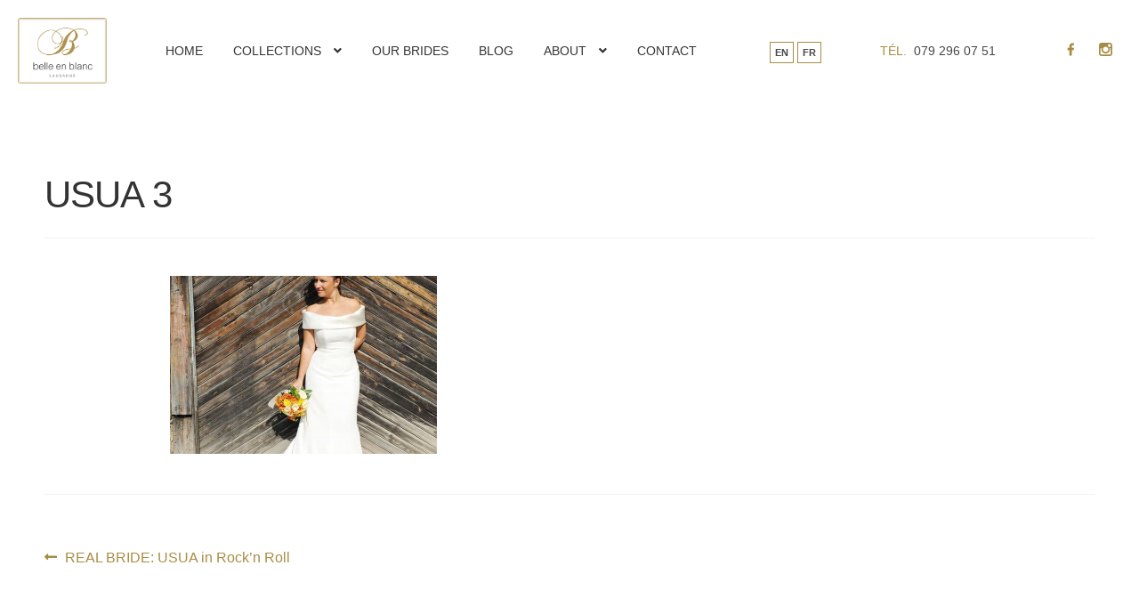

--- FILE ---
content_type: text/html; charset=UTF-8
request_url: https://www.belle-en-blanc.com/en/real-bride-usua-ala-rockn-roll/usua-3/
body_size: 16114
content:
<!doctype html>
<html lang="en-GB">
<head>
<meta charset="UTF-8">
<meta name="viewport" content="width=device-width, initial-scale=1, maximum-scale=2.0">
<link rel="profile" href="http://gmpg.org/xfn/11">
<link rel="pingback" href="https://www.belle-en-blanc.com/xmlrpc.php">
<link href="https://fonts.googleapis.com/css?family=Dancing+Script&display=swap" rel="stylesheet">
<!-- This site is optimized with the Yoast SEO plugin v15.6.2 - https://yoast.com/wordpress/plugins/seo/ -->
<title>USUA 3 - Belle en Blanc - Robe de mariée Lausanne, Genève, Fribourg, Valais</title>
<meta name="robots" content="index, follow, max-snippet:-1, max-image-preview:large, max-video-preview:-1" />
<link rel="canonical" href="https://www.belle-en-blanc.com/wp-content/uploads/2015/12/USUA-3.jpg" />
<meta property="og:locale" content="en_GB" />
<meta property="og:type" content="article" />
<meta property="og:title" content="USUA 3 - Belle en Blanc - Robe de mariée Lausanne, Genève, Fribourg, Valais" />
<meta property="og:url" content="https://www.belle-en-blanc.com/wp-content/uploads/2015/12/USUA-3.jpg" />
<meta property="og:site_name" content="Belle en Blanc - Robe de mariée Lausanne, Genève, Fribourg, Valais" />
<meta property="article:publisher" content="https://www.facebook.com/Belle-en-Blanc-257721270996344/" />
<meta property="og:image" content="https://www.belle-en-blanc.com/wp-content/uploads/2015/12/USUA-3.jpg" />
<meta property="og:image:width" content="800" />
<meta property="og:image:height" content="1202" />
<meta name="twitter:card" content="summary" />
<meta name="twitter:site" content="@belleenblanc" />
<script type="application/ld+json" class="yoast-schema-graph">{"@context":"https://schema.org","@graph":[{"@type":"Organization","@id":"https://www.belle-en-blanc.com/#organization","name":"Belle en Blanc Lausanne","url":"https://www.belle-en-blanc.com/","sameAs":["https://www.facebook.com/Belle-en-Blanc-257721270996344/","https://www.instagram.com/belleenblanc_lausanne/","https://www.pinterest.com/belleenblanc/","https://twitter.com/belleenblanc"],"logo":{"@type":"ImageObject","@id":"https://www.belle-en-blanc.com/#logo","inLanguage":"en-GB","url":"https://www.belle-en-blanc.com/wp-content/uploads/2015/11/Logo2.jpg","width":600,"height":150,"caption":"Belle en Blanc Lausanne"},"image":{"@id":"https://www.belle-en-blanc.com/#logo"}},{"@type":"WebSite","@id":"https://www.belle-en-blanc.com/#website","url":"https://www.belle-en-blanc.com/","name":"Belle en Blanc - Robe de mari\u00e9e Lausanne, Gen\u00e8ve, Fribourg, Valais","description":"mariage, robes de mariage, wedding, dress, robes soiree, cocktail, demoiselles d&#039;honneur, bridesmaids","publisher":{"@id":"https://www.belle-en-blanc.com/#organization"},"potentialAction":[{"@type":"SearchAction","target":"https://www.belle-en-blanc.com/?s={search_term_string}","query-input":"required name=search_term_string"}],"inLanguage":"en-GB"},{"@type":"WebPage","@id":"https://www.belle-en-blanc.com/wp-content/uploads/2015/12/USUA-3.jpg#webpage","url":"https://www.belle-en-blanc.com/wp-content/uploads/2015/12/USUA-3.jpg","name":"USUA 3 - Belle en Blanc - Robe de mari\u00e9e Lausanne, Gen\u00e8ve, Fribourg, Valais","isPartOf":{"@id":"https://www.belle-en-blanc.com/#website"},"datePublished":"2015-12-02T13:55:44+00:00","dateModified":"2015-12-02T13:55:44+00:00","inLanguage":"en-GB","potentialAction":[{"@type":"ReadAction","target":["https://www.belle-en-blanc.com/wp-content/uploads/2015/12/USUA-3.jpg"]}]}]}</script>
<!-- / Yoast SEO plugin. -->
<link rel='dns-prefetch' href='//fonts.googleapis.com' />
<link rel="alternate" type="application/rss+xml" title="Belle en Blanc - Robe de mariée Lausanne, Genève, Fribourg, Valais &raquo; Feed" href="https://www.belle-en-blanc.com/en/feed/" />
<link rel="alternate" type="application/rss+xml" title="Belle en Blanc - Robe de mariée Lausanne, Genève, Fribourg, Valais &raquo; Comments Feed" href="https://www.belle-en-blanc.com/en/comments/feed/" />
<link rel="alternate" type="application/rss+xml" title="Belle en Blanc - Robe de mariée Lausanne, Genève, Fribourg, Valais &raquo; USUA 3 Comments Feed" href="https://www.belle-en-blanc.com/en/real-bride-usua-ala-rockn-roll/usua-3/feed/" />
<!-- <link rel='stylesheet' id='slick-css-css'  href='https://www.belle-en-blanc.com/wp-content/themes/belle-en-blanc/css/slick.css?ver=5.6' type='text/css' media='all' /> -->
<!-- <link rel='stylesheet' id='belle-en-blanc-css-css'  href='https://www.belle-en-blanc.com/wp-content/themes/belle-en-blanc/css/main.css?ver=5.6' type='text/css' media='all' /> -->
<!-- <link rel='stylesheet' id='validate-engine-css-css'  href='https://www.belle-en-blanc.com/wp-content/plugins/wysija-newsletters/css/validationEngine.jquery.css?ver=2.14' type='text/css' media='all' /> -->
<!-- <link rel='stylesheet' id='sb_instagram_styles-css'  href='https://www.belle-en-blanc.com/wp-content/plugins/instagram-feed/css/sbi-styles.min.css?ver=2.6.2' type='text/css' media='all' /> -->
<!-- <link rel='stylesheet' id='wp-block-library-css'  href='https://www.belle-en-blanc.com/wp-includes/css/dist/block-library/style.min.css?ver=5.6' type='text/css' media='all' /> -->
<!-- <link rel='stylesheet' id='wp-block-library-theme-css'  href='https://www.belle-en-blanc.com/wp-includes/css/dist/block-library/theme.min.css?ver=5.6' type='text/css' media='all' /> -->
<!-- <link rel='stylesheet' id='wc-block-vendors-style-css'  href='https://www.belle-en-blanc.com/wp-content/plugins/woocommerce/packages/woocommerce-blocks/build/vendors-style.css?ver=3.8.1' type='text/css' media='all' /> -->
<!-- <link rel='stylesheet' id='wc-block-style-css'  href='https://www.belle-en-blanc.com/wp-content/plugins/woocommerce/packages/woocommerce-blocks/build/style.css?ver=3.8.1' type='text/css' media='all' /> -->
<!-- <link rel='stylesheet' id='storefront-gutenberg-blocks-css'  href='https://www.belle-en-blanc.com/wp-content/themes/storefront/assets/css/base/gutenberg-blocks.css?ver=3.0.0' type='text/css' media='all' /> -->
<link rel="stylesheet" type="text/css" href="//www.belle-en-blanc.com/wp-content/cache/www.belle-en-blanc.com/wpfc-minified/7xzt7eqb/2odhp.css" media="all"/>
<style id='storefront-gutenberg-blocks-inline-css' type='text/css'>
.wp-block-button__link:not(.has-text-color) {
color: #333333;
}
.wp-block-button__link:not(.has-text-color):hover,
.wp-block-button__link:not(.has-text-color):focus,
.wp-block-button__link:not(.has-text-color):active {
color: #333333;
}
.wp-block-button__link:not(.has-background) {
background-color: #eeeeee;
}
.wp-block-button__link:not(.has-background):hover,
.wp-block-button__link:not(.has-background):focus,
.wp-block-button__link:not(.has-background):active {
border-color: #d5d5d5;
background-color: #d5d5d5;
}
.wp-block-quote footer,
.wp-block-quote cite,
.wp-block-quote__citation {
color: #6d6d6d;
}
.wp-block-pullquote cite,
.wp-block-pullquote footer,
.wp-block-pullquote__citation {
color: #6d6d6d;
}
.wp-block-image figcaption {
color: #6d6d6d;
}
.wp-block-separator.is-style-dots::before {
color: #333333;
}
.wp-block-file a.wp-block-file__button {
color: #333333;
background-color: #eeeeee;
border-color: #eeeeee;
}
.wp-block-file a.wp-block-file__button:hover,
.wp-block-file a.wp-block-file__button:focus,
.wp-block-file a.wp-block-file__button:active {
color: #333333;
background-color: #d5d5d5;
}
.wp-block-code,
.wp-block-preformatted pre {
color: #6d6d6d;
}
.wp-block-table:not( .has-background ):not( .is-style-stripes ) tbody tr:nth-child(2n) td {
background-color: #fdfdfd;
}
.wp-block-cover .wp-block-cover__inner-container h1:not(.has-text-color),
.wp-block-cover .wp-block-cover__inner-container h2:not(.has-text-color),
.wp-block-cover .wp-block-cover__inner-container h3:not(.has-text-color),
.wp-block-cover .wp-block-cover__inner-container h4:not(.has-text-color),
.wp-block-cover .wp-block-cover__inner-container h5:not(.has-text-color),
.wp-block-cover .wp-block-cover__inner-container h6:not(.has-text-color) {
color: #000000;
}
.wc-block-components-price-slider__range-input-progress,
.rtl .wc-block-components-price-slider__range-input-progress {
--range-color: #96588a;
}
/* Target only IE11 */
@media all and (-ms-high-contrast: none), (-ms-high-contrast: active) {
.wc-block-components-price-slider__range-input-progress {
background: #96588a;
}
}
.wc-block-components-button:not(.is-link) {
background-color: #333333;
color: #ffffff;
}
.wc-block-components-button:not(.is-link):hover,
.wc-block-components-button:not(.is-link):focus,
.wc-block-components-button:not(.is-link):active {
background-color: #1a1a1a;
color: #ffffff;
}
.wc-block-components-button:not(.is-link):disabled {
background-color: #333333;
color: #ffffff;
}
.wc-block-cart__submit-container {
background-color: #ffffff;
}
.wc-block-cart__submit-container::before {
color: rgba(220,220,220,0.5);
}
.wc-block-components-order-summary-item__quantity {
background-color: #ffffff;
border-color: #6d6d6d;
box-shadow: 0 0 0 2px #ffffff;
color: #6d6d6d;
}
</style>
<!-- <link rel='stylesheet' id='jpibfi-style-css'  href='https://www.belle-en-blanc.com/wp-content/plugins/jquery-pin-it-button-for-images/css/client.css?ver=3.0.6' type='text/css' media='all' /> -->
<!-- <link rel='stylesheet' id='pinterestRSScss-css'  href='https://www.belle-en-blanc.com/wp-content/plugins/pinterest-rss-widget/style.css?ver=5.6' type='text/css' media='all' /> -->
<link rel="stylesheet" type="text/css" href="//www.belle-en-blanc.com/wp-content/cache/www.belle-en-blanc.com/wpfc-minified/jn1ibsok/2odhp.css" media="all"/>
<style id='woocommerce-inline-inline-css' type='text/css'>
.woocommerce form .form-row .required { visibility: visible; }
</style>
<!-- <link rel='stylesheet' id='storefront-style-css'  href='https://www.belle-en-blanc.com/wp-content/themes/storefront/style.css?ver=3.0.0' type='text/css' media='all' /> -->
<link rel="stylesheet" type="text/css" href="//www.belle-en-blanc.com/wp-content/cache/www.belle-en-blanc.com/wpfc-minified/d5erybj/2odhp.css" media="all"/>
<style id='storefront-style-inline-css' type='text/css'>
.main-navigation ul li a,
.site-title a,
ul.menu li a,
.site-branding h1 a,
button.menu-toggle,
button.menu-toggle:hover,
.handheld-navigation .dropdown-toggle {
color: #333333;
}
button.menu-toggle,
button.menu-toggle:hover {
border-color: #333333;
}
.main-navigation ul li a:hover,
.main-navigation ul li:hover > a,
.site-title a:hover,
.site-header ul.menu li.current-menu-item > a {
color: #747474;
}
table:not( .has-background ) th {
background-color: #f8f8f8;
}
table:not( .has-background ) tbody td {
background-color: #fdfdfd;
}
table:not( .has-background ) tbody tr:nth-child(2n) td,
fieldset,
fieldset legend {
background-color: #fbfbfb;
}
.site-header,
.secondary-navigation ul ul,
.main-navigation ul.menu > li.menu-item-has-children:after,
.secondary-navigation ul.menu ul,
.storefront-handheld-footer-bar,
.storefront-handheld-footer-bar ul li > a,
.storefront-handheld-footer-bar ul li.search .site-search,
button.menu-toggle,
button.menu-toggle:hover {
background-color: #ffffff;
}
p.site-description,
.site-header,
.storefront-handheld-footer-bar {
color: #404040;
}
button.menu-toggle:after,
button.menu-toggle:before,
button.menu-toggle span:before {
background-color: #333333;
}
h1, h2, h3, h4, h5, h6, .wc-block-grid__product-title {
color: #333333;
}
.widget h1 {
border-bottom-color: #333333;
}
body,
.secondary-navigation a {
color: #6d6d6d;
}
.widget-area .widget a,
.hentry .entry-header .posted-on a,
.hentry .entry-header .post-author a,
.hentry .entry-header .post-comments a,
.hentry .entry-header .byline a {
color: #727272;
}
a {
color: #96588a;
}
a:focus,
button:focus,
.button.alt:focus,
input:focus,
textarea:focus,
input[type="button"]:focus,
input[type="reset"]:focus,
input[type="submit"]:focus,
input[type="email"]:focus,
input[type="tel"]:focus,
input[type="url"]:focus,
input[type="password"]:focus,
input[type="search"]:focus {
outline-color: #96588a;
}
button, input[type="button"], input[type="reset"], input[type="submit"], .button, .widget a.button {
background-color: #eeeeee;
border-color: #eeeeee;
color: #333333;
}
button:hover, input[type="button"]:hover, input[type="reset"]:hover, input[type="submit"]:hover, .button:hover, .widget a.button:hover {
background-color: #d5d5d5;
border-color: #d5d5d5;
color: #333333;
}
button.alt, input[type="button"].alt, input[type="reset"].alt, input[type="submit"].alt, .button.alt, .widget-area .widget a.button.alt {
background-color: #333333;
border-color: #333333;
color: #ffffff;
}
button.alt:hover, input[type="button"].alt:hover, input[type="reset"].alt:hover, input[type="submit"].alt:hover, .button.alt:hover, .widget-area .widget a.button.alt:hover {
background-color: #1a1a1a;
border-color: #1a1a1a;
color: #ffffff;
}
.pagination .page-numbers li .page-numbers.current {
background-color: #e6e6e6;
color: #636363;
}
#comments .comment-list .comment-content .comment-text {
background-color: #f8f8f8;
}
.site-footer {
background-color: #f0f0f0;
color: #6d6d6d;
}
.site-footer a:not(.button):not(.components-button) {
color: #333333;
}
.site-footer .storefront-handheld-footer-bar a:not(.button):not(.components-button) {
color: #333333;
}
.site-footer h1, .site-footer h2, .site-footer h3, .site-footer h4, .site-footer h5, .site-footer h6, .site-footer .widget .widget-title, .site-footer .widget .widgettitle {
color: #333333;
}
.page-template-template-homepage.has-post-thumbnail .type-page.has-post-thumbnail .entry-title {
color: #000000;
}
.page-template-template-homepage.has-post-thumbnail .type-page.has-post-thumbnail .entry-content {
color: #000000;
}
@media screen and ( min-width: 768px ) {
.secondary-navigation ul.menu a:hover {
color: #595959;
}
.secondary-navigation ul.menu a {
color: #404040;
}
.main-navigation ul.menu ul.sub-menu,
.main-navigation ul.nav-menu ul.children {
background-color: #f0f0f0;
}
.site-header {
border-bottom-color: #f0f0f0;
}
}
</style>
<!-- <link rel='stylesheet' id='storefront-icons-css'  href='https://www.belle-en-blanc.com/wp-content/themes/storefront/assets/css/base/icons.css?ver=3.0.0' type='text/css' media='all' /> -->
<link rel="stylesheet" type="text/css" href="//www.belle-en-blanc.com/wp-content/cache/www.belle-en-blanc.com/wpfc-minified/991dbn1h/2odhp.css" media="all"/>
<link rel='stylesheet' id='storefront-fonts-css'  href='https://fonts.googleapis.com/css?family=Source+Sans+Pro%3A400%2C300%2C300italic%2C400italic%2C600%2C700%2C900&#038;subset=latin%2Clatin-ext&#038;ver=3.0.0' type='text/css' media='all' />
<!-- <link rel='stylesheet' id='storefront-woocommerce-style-css'  href='https://www.belle-en-blanc.com/wp-content/themes/storefront/assets/css/woocommerce/woocommerce.css?ver=3.0.0' type='text/css' media='all' /> -->
<link rel="stylesheet" type="text/css" href="//www.belle-en-blanc.com/wp-content/cache/www.belle-en-blanc.com/wpfc-minified/2djefcg8/2odhp.css" media="all"/>
<style id='storefront-woocommerce-style-inline-css' type='text/css'>
a.cart-contents,
.site-header-cart .widget_shopping_cart a {
color: #333333;
}
a.cart-contents:hover,
.site-header-cart .widget_shopping_cart a:hover,
.site-header-cart:hover > li > a {
color: #747474;
}
table.cart td.product-remove,
table.cart td.actions {
border-top-color: #ffffff;
}
.storefront-handheld-footer-bar ul li.cart .count {
background-color: #333333;
color: #ffffff;
border-color: #ffffff;
}
.woocommerce-tabs ul.tabs li.active a,
ul.products li.product .price,
.onsale,
.wc-block-grid__product-onsale,
.widget_search form:before,
.widget_product_search form:before {
color: #6d6d6d;
}
.woocommerce-breadcrumb a,
a.woocommerce-review-link,
.product_meta a {
color: #727272;
}
.wc-block-grid__product-onsale,
.onsale {
border-color: #6d6d6d;
}
.star-rating span:before,
.quantity .plus, .quantity .minus,
p.stars a:hover:after,
p.stars a:after,
.star-rating span:before,
#payment .payment_methods li input[type=radio]:first-child:checked+label:before {
color: #96588a;
}
.widget_price_filter .ui-slider .ui-slider-range,
.widget_price_filter .ui-slider .ui-slider-handle {
background-color: #96588a;
}
.order_details {
background-color: #f8f8f8;
}
.order_details > li {
border-bottom: 1px dotted #e3e3e3;
}
.order_details:before,
.order_details:after {
background: -webkit-linear-gradient(transparent 0,transparent 0),-webkit-linear-gradient(135deg,#f8f8f8 33.33%,transparent 33.33%),-webkit-linear-gradient(45deg,#f8f8f8 33.33%,transparent 33.33%)
}
#order_review {
background-color: #ffffff;
}
#payment .payment_methods > li .payment_box,
#payment .place-order {
background-color: #fafafa;
}
#payment .payment_methods > li:not(.woocommerce-notice) {
background-color: #f5f5f5;
}
#payment .payment_methods > li:not(.woocommerce-notice):hover {
background-color: #f0f0f0;
}
.woocommerce-pagination .page-numbers li .page-numbers.current {
background-color: #e6e6e6;
color: #636363;
}
.wc-block-grid__product-onsale,
.onsale,
.woocommerce-pagination .page-numbers li .page-numbers:not(.current) {
color: #6d6d6d;
}
p.stars a:before,
p.stars a:hover~a:before,
p.stars.selected a.active~a:before {
color: #6d6d6d;
}
p.stars.selected a.active:before,
p.stars:hover a:before,
p.stars.selected a:not(.active):before,
p.stars.selected a.active:before {
color: #96588a;
}
.single-product div.product .woocommerce-product-gallery .woocommerce-product-gallery__trigger {
background-color: #eeeeee;
color: #333333;
}
.single-product div.product .woocommerce-product-gallery .woocommerce-product-gallery__trigger:hover {
background-color: #d5d5d5;
border-color: #d5d5d5;
color: #333333;
}
.button.added_to_cart:focus,
.button.wc-forward:focus {
outline-color: #96588a;
}
.added_to_cart,
.site-header-cart .widget_shopping_cart a.button,
.wc-block-grid__products .wc-block-grid__product .wp-block-button__link {
background-color: #eeeeee;
border-color: #eeeeee;
color: #333333;
}
.added_to_cart:hover,
.site-header-cart .widget_shopping_cart a.button:hover,
.wc-block-grid__products .wc-block-grid__product .wp-block-button__link:hover {
background-color: #d5d5d5;
border-color: #d5d5d5;
color: #333333;
}
.added_to_cart.alt, .added_to_cart, .widget a.button.checkout {
background-color: #333333;
border-color: #333333;
color: #ffffff;
}
.added_to_cart.alt:hover, .added_to_cart:hover, .widget a.button.checkout:hover {
background-color: #1a1a1a;
border-color: #1a1a1a;
color: #ffffff;
}
.button.loading {
color: #eeeeee;
}
.button.loading:hover {
background-color: #eeeeee;
}
.button.loading:after {
color: #333333;
}
@media screen and ( min-width: 768px ) {
.site-header-cart .widget_shopping_cart,
.site-header .product_list_widget li .quantity {
color: #404040;
}
.site-header-cart .widget_shopping_cart .buttons,
.site-header-cart .widget_shopping_cart .total {
background-color: #f5f5f5;
}
.site-header-cart .widget_shopping_cart {
background-color: #f0f0f0;
}
}
.storefront-product-pagination a {
color: #6d6d6d;
background-color: #ffffff;
}
.storefront-sticky-add-to-cart {
color: #6d6d6d;
background-color: #ffffff;
}
.storefront-sticky-add-to-cart a:not(.button) {
color: #333333;
}
</style>
<!-- <link rel='stylesheet' id='storefront-child-style-css'  href='https://www.belle-en-blanc.com/wp-content/themes/belle-en-blanc/style.css?ver=1.0' type='text/css' media='all' /> -->
<!-- <link rel='stylesheet' id='isotopegallery_css-css'  href='https://www.belle-en-blanc.com/wp-content/plugins/sk_isotope_gallery/css/isotopegallery.css?ver=5.6' type='text/css' media='all' /> -->
<link rel="stylesheet" type="text/css" href="//www.belle-en-blanc.com/wp-content/cache/www.belle-en-blanc.com/wpfc-minified/kcqwflkq/2odhp.css" media="all"/>
<script src='//www.belle-en-blanc.com/wp-content/cache/www.belle-en-blanc.com/wpfc-minified/kcaurojb/2odhp.js' type="text/javascript"></script>
<!-- <script type='text/javascript' src='https://www.belle-en-blanc.com/wp-includes/js/jquery/jquery.min.js?ver=3.5.1' id='jquery-core-js'></script> -->
<!-- <script type='text/javascript' src='https://www.belle-en-blanc.com/wp-includes/js/jquery/jquery-migrate.min.js?ver=3.3.2' id='jquery-migrate-js'></script> -->
<!-- <script type='text/javascript' src='https://www.belle-en-blanc.com/wp-content/plugins/pinterest-rss-widget/jquery.nailthumb.1.0.min.js?ver=5.6' id='pinterestRSSjs-js'></script> -->
<!-- <script type='text/javascript' src='https://www.belle-en-blanc.com/wp-content/plugins/sk_isotope_gallery/com/riaextended/js/tween/CSSPlugin.min.js?ver=5.6' id='sk_css_plugin-js'></script> -->
<!-- <script type='text/javascript' src='https://www.belle-en-blanc.com/wp-content/plugins/sk_isotope_gallery/com/riaextended/js/tween/easing/EasePack.min.js?ver=5.6' id='sk_tween_ease-js'></script> -->
<!-- <script type='text/javascript' src='https://www.belle-en-blanc.com/wp-content/plugins/sk_isotope_gallery/com/riaextended/js/tween/TweenMax.min.js?ver=5.6' id='sk_tweenmax-js'></script> -->
<script type='text/javascript' id='rx_isotope_gallery-js-extra'>
/* <![CDATA[ */
var GALLERY_DTA_FRONT = {"IMAGES_URL":"https:\/\/www.belle-en-blanc.com\/wp-content\/plugins\/sk_isotope_gallery\/images","LOOK_AND_FEEL":"7b7b7b"};
/* ]]> */
</script>
<script src='//www.belle-en-blanc.com/wp-content/cache/www.belle-en-blanc.com/wpfc-minified/fp9p6sky/2odhp.js' type="text/javascript"></script>
<!-- <script type='text/javascript' src='https://www.belle-en-blanc.com/wp-content/plugins/sk_isotope_gallery/js/rx_isotope_gallery.js?ver=5.6' id='rx_isotope_gallery-js'></script> -->
<!-- <script type='text/javascript' src='https://www.belle-en-blanc.com/wp-content/plugins/sk_isotope_gallery/js/external/jquery.isotope.min.js?ver=5.6' id='rx_isotope-js'></script> -->
<link rel="https://api.w.org/" href="https://www.belle-en-blanc.com/wp-json/" /><link rel="alternate" type="application/json" href="https://www.belle-en-blanc.com/wp-json/wp/v2/media/5747" /><link rel="EditURI" type="application/rsd+xml" title="RSD" href="https://www.belle-en-blanc.com/xmlrpc.php?rsd" />
<link rel="wlwmanifest" type="application/wlwmanifest+xml" href="https://www.belle-en-blanc.com/wp-includes/wlwmanifest.xml" /> 
<meta name="generator" content="WordPress 5.6" />
<meta name="generator" content="WooCommerce 4.8.0" />
<link rel='shortlink' href='https://www.belle-en-blanc.com/?p=5747' />
<link rel="alternate" type="application/json+oembed" href="https://www.belle-en-blanc.com/wp-json/oembed/1.0/embed?url=https%3A%2F%2Fwww.belle-en-blanc.com%2Fen%2Freal-bride-usua-ala-rockn-roll%2Fusua-3%2F" />
<link rel="alternate" type="text/xml+oembed" href="https://www.belle-en-blanc.com/wp-json/oembed/1.0/embed?url=https%3A%2F%2Fwww.belle-en-blanc.com%2Fen%2Freal-bride-usua-ala-rockn-roll%2Fusua-3%2F&#038;format=xml" />
<meta name="facebook-domain-verification" content="2vec8o6g0urw9d43z09dzou189rwhk" /><style type="text/css">
a.pinit-button.custom span {
}
.pinit-hover {
opacity: 0.5 !important;
filter: alpha(opacity=50) !important;
}
a.pinit-button {
border-bottom: 0 !important;
box-shadow: none !important;
margin-bottom: 0 !important;
}
a.pinit-button::after {
display: none;
}</style>
<noscript><style>.woocommerce-product-gallery{ opacity: 1 !important; }</style></noscript>
<!-- <script type="text/javascript" src="https://www.belle-en-blanc.com/wp-content/plugins/si-captcha-for-wordpress/captcha/si_captcha.js?ver=1756032046"></script> -->
<!-- begin SI CAPTCHA Anti-Spam - login/register form style -->
<style type="text/css">
.si_captcha_small { width:175px; height:45px; padding-top:10px; padding-bottom:10px; }
.si_captcha_large { width:250px; height:60px; padding-top:10px; padding-bottom:10px; }
img#si_image_com { border-style:none; margin:0; padding-right:5px; float:left; }
img#si_image_reg { border-style:none; margin:0; padding-right:5px; float:left; }
img#si_image_log { border-style:none; margin:0; padding-right:5px; float:left; }
img#si_image_side_login { border-style:none; margin:0; padding-right:5px; float:left; }
img#si_image_checkout { border-style:none; margin:0; padding-right:5px; float:left; }
img#si_image_jetpack { border-style:none; margin:0; padding-right:5px; float:left; }
img#si_image_bbpress_topic { border-style:none; margin:0; padding-right:5px; float:left; }
.si_captcha_refresh { border-style:none; margin:0; vertical-align:bottom; }
div#si_captcha_input { display:block; padding-top:15px; padding-bottom:5px; }
label#si_captcha_code_label { margin:0; }
input#si_captcha_code_input { width:65px; }
p#si_captcha_code_p { clear: left; padding-top:10px; }
.si-captcha-jetpack-error { color:#DC3232; }
</style>
<!-- end SI CAPTCHA Anti-Spam - login/register form style -->
<link rel="icon" href="https://www.belle-en-blanc.com/wp-content/uploads/2020/05/cropped-favicon-32x32.png" sizes="32x32" />
<link rel="icon" href="https://www.belle-en-blanc.com/wp-content/uploads/2020/05/cropped-favicon-192x192.png" sizes="192x192" />
<link rel="apple-touch-icon" href="https://www.belle-en-blanc.com/wp-content/uploads/2020/05/cropped-favicon-180x180.png" />
<meta name="msapplication-TileImage" content="https://www.belle-en-blanc.com/wp-content/uploads/2020/05/cropped-favicon-270x270.png" />
<style id="wp-custom-css">
.wp-admin .notice-warning
{display:none !important;}
.carousel li {
margin-right: 0!important;
}
.isotopeItemOverlay{
display: none!important;
}
.accordion-title:before {
content: "+";
vertical-align: text-bottom;
font-weight: 900;
}
#sb_instagram.sbi_medium .sbi_type_carousel .sbi_photo_wrap .fa-clone
{display:none !important}
footer .colWrapper .footerWidget .content form input[type="email"] {
width: 100%;
background: white;
border-top: 0px;
}
}
#instagram path {display:none !important;}
.angwo {visibility:hidden;}		</style>
</head>
<body class="attachment attachment-template-default single single-attachment postid-5747 attachmentid-5747 attachment-jpeg wp-custom-logo wp-embed-responsive theme-storefront woocommerce-no-js storefront-align-wide right-sidebar woocommerce-active">
<div id="page" class="hfeed site">
<header id="masthead" class="siteHeader" role="banner">
<div class="content">
<a href="https://www.belle-en-blanc.com/en/home/" class="custom-logo-link" rel="home"><img width="266" height="197" src="https://www.belle-en-blanc.com/wp-content/uploads/2020/05/logo__belle-en-blanc.png" class="custom-logo" alt="Robe de mariée Lausanne" srcset="https://www.belle-en-blanc.com/wp-content/uploads/2020/05/logo__belle-en-blanc.png 266w, https://www.belle-en-blanc.com/wp-content/uploads/2020/05/logo__belle-en-blanc-250x185.png 250w, https://www.belle-en-blanc.com/wp-content/uploads/2020/05/logo__belle-en-blanc-243x180.png 243w" sizes="(max-width: 266px) 100vw, 266px" /></a>			<nav id="site-navigation" class="main-navigation" role="navigation" aria-label="Primary Navigation">
<button class="menu-toggle" aria-controls="site-navigation" aria-expanded="false"><span></span></button>
<div class="primary-navigation"><ul id="menu-main-menu-en" class="menu"><li id="menu-item-5167" class="menu-item menu-item-type-custom menu-item-object-custom menu-item-5167"><a href="/">Home</a></li>
<li id="menu-item-5712" class="menu-item menu-item-type-custom menu-item-object-custom menu-item-has-children menu-item-5712"><a href="/en/designers/wedding-gowns/">Collections</a>
<ul class="sub-menu">
<li id="menu-item-4527" class="menu-item menu-item-type-post_type menu-item-object-page menu-item-4527"><a href="https://www.belle-en-blanc.com/en/designers/wedding-gowns/">WEDDING GOWNS</a></li>
<li id="menu-item-4530" class="menu-item menu-item-type-post_type menu-item-object-page menu-item-4530"><a href="https://www.belle-en-blanc.com/en/designers/bridesmaids-gowns/">BRIDESMAIDS GOWNS</a></li>
<li id="menu-item-4528" class="menu-item menu-item-type-post_type menu-item-object-page menu-item-4528"><a href="https://www.belle-en-blanc.com/en/designers/bridal-accessories-2/">BRIDAL ACCESSORIES</a></li>
<li id="menu-item-4531" class="menu-item menu-item-type-post_type menu-item-object-page menu-item-4531"><a href="https://www.belle-en-blanc.com/en/designers/cocktail-collection/">COCKTAIL &#038; EVENING COLLECTION</a></li>
</ul>
</li>
<li id="menu-item-8354" class="menu-item menu-item-type-post_type menu-item-object-page menu-item-8354"><a href="https://www.belle-en-blanc.com/en/our-brides/">Our Brides</a></li>
<li id="menu-item-4525" class="menu-item menu-item-type-post_type menu-item-object-page menu-item-4525"><a href="https://www.belle-en-blanc.com/en/blog/">Blog</a></li>
<li id="menu-item-8336" class="menu-item menu-item-type-custom menu-item-object-custom menu-item-has-children menu-item-8336"><a href="/">About</a>
<ul class="sub-menu">
<li id="menu-item-5696" class="menu-item menu-item-type-post_type menu-item-object-page menu-item-5696"><a href="https://www.belle-en-blanc.com/fr/welcome-to-belle-en-blanc-lausanne/">Welcome</a></li>
<li id="menu-item-5699" class="menu-item menu-item-type-post_type menu-item-object-page menu-item-5699"><a href="https://www.belle-en-blanc.com/en/faqs/">FAQ</a></li>
<li id="menu-item-8337" class="menu-item menu-item-type-post_type menu-item-object-page menu-item-8337"><a href="https://www.belle-en-blanc.com/en/press/">Press</a></li>
</ul>
</li>
<li id="menu-item-4534" class="menu-item menu-item-type-post_type menu-item-object-page menu-item-4534"><a href="https://www.belle-en-blanc.com/en/book-your-appointment/">Contact</a></li>
</ul></div>			</nav>
<div class="language-switcher">
<ul>	<li class="lang-item lang-item-123 lang-item-en current-lang no-translation lang-item-first"><a lang="en-GB" hreflang="en-GB" href="https://www.belle-en-blanc.com/en/home/">EN</a></li>
<li class="lang-item lang-item-126 lang-item-fr no-translation"><a lang="fr-FR" hreflang="fr-FR" href="https://www.belle-en-blanc.com/fr/accueil/">FR</a></li>
</ul>
</div>
<div class="contact-info">
<span class="driftwood">Tél.&nbsp;</span>
<a class="phone" href="tel:+41792960751" aria-label="Appeler 079 296 07 51">079&nbsp;296&nbsp;07&nbsp;51</a>
</div>
<div class="social-icons">
<ul>
<li>
<a href="https://www.facebook.com/BelleEnBlancLausanne/" title="Facebook" target="_blank" rel="nofollow noopener">
<img src="https://www.belle-en-blanc.com/wp-content/themes/belle-en-blanc/images/svg/icon-facebook.svg" alt="">
</a>
</li>
<li>
<a href="https://www.instagram.com/belleenblanc_lausanne/" title="Instagram" target="_blank" rel="nofollow noopener">
<img src="https://www.belle-en-blanc.com/wp-content/themes/belle-en-blanc/images/svg/icon-instagram.svg" alt="">
</a>
</li>
</ul>
</div>
</div>
</header>
<div id="primary" class="content-area">
<main id="main" class="site-main" role="main">
<article id="post-5747" class="post-5747 attachment type-attachment status-inherit hentry">
<header class="entry-header">
<h1 class="entry-title">USUA 3</h1>		</header><!-- .entry-header -->
<div class="entry-content">
<input class="jpibfi" type="hidden"><p class="attachment"><a href='https://www.belle-en-blanc.com/wp-content/uploads/2015/12/USUA-3.jpg'><img width="300" height="200" src="https://www.belle-en-blanc.com/wp-content/uploads/2015/12/USUA-3-300x200.jpg" class="attachment-medium size-medium" alt="" loading="lazy" data-jpibfi-post-excerpt="" data-jpibfi-post-url="https://www.belle-en-blanc.com/en/real-bride-usua-ala-rockn-roll/usua-3/" data-jpibfi-post-title="USUA 3" data-jpibfi-src="https://www.belle-en-blanc.com/wp-content/uploads/2015/12/USUA-3-300x200.jpg" ></a></p>
</div><!-- .entry-content -->
<aside class="entry-taxonomy">
</aside>
<nav id="post-navigation" class="navigation post-navigation" role="navigation" aria-label="Post Navigation"><h2 class="screen-reader-text">Post navigation</h2><div class="nav-links"><div class="nav-previous"><a href="https://www.belle-en-blanc.com/en/real-bride-usua-ala-rockn-roll/" rel="prev"><span class="screen-reader-text">Previous post: </span>REAL BRIDE: USUA in Rock&#8217;n Roll</a></div></div></nav>
<section id="comments" class="comments-area" aria-label="Post Comments">
<div id="respond" class="comment-respond">
<span id="reply-title" class="gamma comment-reply-title">Leave a Reply <small><a rel="nofollow" id="cancel-comment-reply-link" href="/en/real-bride-usua-ala-rockn-roll/usua-3/#respond" style="display:none;">Cancel reply</a></small></span><p class="must-log-in">You must be <a href="https://www.belle-en-blanc.com/wp-login.php?redirect_to=https%3A%2F%2Fwww.belle-en-blanc.com%2Fen%2Freal-bride-usua-ala-rockn-roll%2Fusua-3%2F">logged in</a> to post a comment.</p>	</div><!-- #respond -->
</section><!-- #comments -->
</article><!-- #post-## -->
</main><!-- #main -->
</div><!-- #primary -->
<div id="secondary" class="widget-area" role="complementary">
<div id="recent-posts-5" class="widget widget_recent_entries">
<span class="gamma widget-title">Recent Posts</span>
<ul>
<li>
<a href="https://www.belle-en-blanc.com/en/robe-de-mariage-grande-taille/">ROBE DE MARIAGE GRANDE TAILLE</a>
</li>
<li>
<a href="https://www.belle-en-blanc.com/en/beautiful-audrey-watters-blush-illusion-gown/">BEAUTIFUL AUDREY IN WATTERS BLUSH ILLUSION GOWN</a>
</li>
<li>
<a href="https://www.belle-en-blanc.com/en/stunning-estephania-riki-dalal/">STUNNING STEPHANIA IN RIKI DALAL</a>
</li>
<li>
<a href="https://www.belle-en-blanc.com/en/new-arrivals-evening-cocktail-gowns/">New Arrivals EVENING AND COCKTAIL GOWNS</a>
</li>
<li>
<a href="https://www.belle-en-blanc.com/en/robe-de-mariee-dentelle-manches-longues-dos-nue-riki-dalal/">Beautiful Maira wearing Noya Bridal to her Winter Wonderland Wedding</a>
</li>
</ul>
</div><div id="categories-3" class="widget widget_categories"><span class="gamma widget-title">Categories</span>
<ul>
<li class="cat-item cat-item-283"><a href="https://www.belle-en-blanc.com/en/category/bridal-trends/">BRIDAL TRENDS</a>
</li>
<li class="cat-item cat-item-275"><a href="https://www.belle-en-blanc.com/en/category/our-brides/">OUR BRIDES</a>
</li>
<li class="cat-item cat-item-1"><a href="https://www.belle-en-blanc.com/en/category/our-collection-hunting-trips/">OUR COLLECTION HUNTING TRIPS</a>
</li>
<li class="cat-item cat-item-279"><a href="https://www.belle-en-blanc.com/en/category/our-events/">OUR EVENTS</a>
</li>
<li class="cat-item cat-item-289"><a href="https://www.belle-en-blanc.com/en/category/our-partners/">OUR PARTNERS</a>
</li>
<li class="cat-item cat-item-285"><a href="https://www.belle-en-blanc.com/en/category/styling-tips/">STYLING TIPS</a>
</li>
</ul>
</div></div><!-- #secondary -->

<section id="instagram" class="instagram__wrapper">
<div class="container">
<div id="sb_instagram" class="sbi sbi_col_8  sbi_width_resp sbi_disable_mobile" style="padding-bottom: 16px;width: 100%;" data-feedid="sbi_belleenblanc_lausanne#8" data-res="auto" data-cols="8" data-num="8" data-shortcode-atts="{}" >
<div id="sbi_images" style="padding: 8px;">
<div class="sbi_item sbi_type_carousel sbi_new sbi_transition" id="sbi_18089481172686471" data-date="1755855123">
<div class="sbi_photo_wrap">
<a class="sbi_photo" href="https://www.instagram.com/p/DNpwG4ut8Pk/" target="_blank" rel="noopener nofollow" data-full-res="https://scontent-zrh1-1.cdninstagram.com/v/t51.82787-15/536822770_18522012703031180_3123625314728730566_n.jpg?stp=dst-jpg_e35_tt6&#038;_nc_cat=109&#038;ccb=1-7&#038;_nc_sid=18de74&#038;_nc_ohc=TdqRaFSsprAQ7kNvwHG8RD1&#038;_nc_oc=AdkwrgCyty8utP7lVXYW9xCwhX3UV-Ra-r2gNaIBpqI5Yi9iaSHyCIb_kM8_7uaMrFUZoUlbFF6qLLzMVJmX3lAx&#038;_nc_zt=23&#038;_nc_ht=scontent-zrh1-1.cdninstagram.com&#038;edm=AM6HXa8EAAAA&#038;_nc_gid=xC1xeBiaNvRq2xpRQrVptA&#038;oh=00_AfVP0Li2tHujAPAvMpt6cT5uQifYrC5jL305Rm-3u7oWVQ&#038;oe=68B0D29D" data-img-src-set="{&quot;d&quot;:&quot;https:\/\/scontent-zrh1-1.cdninstagram.com\/v\/t51.82787-15\/536822770_18522012703031180_3123625314728730566_n.jpg?stp=dst-jpg_e35_tt6&amp;_nc_cat=109&amp;ccb=1-7&amp;_nc_sid=18de74&amp;_nc_ohc=TdqRaFSsprAQ7kNvwHG8RD1&amp;_nc_oc=AdkwrgCyty8utP7lVXYW9xCwhX3UV-Ra-r2gNaIBpqI5Yi9iaSHyCIb_kM8_7uaMrFUZoUlbFF6qLLzMVJmX3lAx&amp;_nc_zt=23&amp;_nc_ht=scontent-zrh1-1.cdninstagram.com&amp;edm=AM6HXa8EAAAA&amp;_nc_gid=xC1xeBiaNvRq2xpRQrVptA&amp;oh=00_AfVP0Li2tHujAPAvMpt6cT5uQifYrC5jL305Rm-3u7oWVQ&amp;oe=68B0D29D&quot;,&quot;150&quot;:&quot;https:\/\/scontent-zrh1-1.cdninstagram.com\/v\/t51.82787-15\/536822770_18522012703031180_3123625314728730566_n.jpg?stp=dst-jpg_e35_tt6&amp;_nc_cat=109&amp;ccb=1-7&amp;_nc_sid=18de74&amp;_nc_ohc=TdqRaFSsprAQ7kNvwHG8RD1&amp;_nc_oc=AdkwrgCyty8utP7lVXYW9xCwhX3UV-Ra-r2gNaIBpqI5Yi9iaSHyCIb_kM8_7uaMrFUZoUlbFF6qLLzMVJmX3lAx&amp;_nc_zt=23&amp;_nc_ht=scontent-zrh1-1.cdninstagram.com&amp;edm=AM6HXa8EAAAA&amp;_nc_gid=xC1xeBiaNvRq2xpRQrVptA&amp;oh=00_AfVP0Li2tHujAPAvMpt6cT5uQifYrC5jL305Rm-3u7oWVQ&amp;oe=68B0D29D&quot;,&quot;320&quot;:&quot;https:\/\/scontent-zrh1-1.cdninstagram.com\/v\/t51.82787-15\/536822770_18522012703031180_3123625314728730566_n.jpg?stp=dst-jpg_e35_tt6&amp;_nc_cat=109&amp;ccb=1-7&amp;_nc_sid=18de74&amp;_nc_ohc=TdqRaFSsprAQ7kNvwHG8RD1&amp;_nc_oc=AdkwrgCyty8utP7lVXYW9xCwhX3UV-Ra-r2gNaIBpqI5Yi9iaSHyCIb_kM8_7uaMrFUZoUlbFF6qLLzMVJmX3lAx&amp;_nc_zt=23&amp;_nc_ht=scontent-zrh1-1.cdninstagram.com&amp;edm=AM6HXa8EAAAA&amp;_nc_gid=xC1xeBiaNvRq2xpRQrVptA&amp;oh=00_AfVP0Li2tHujAPAvMpt6cT5uQifYrC5jL305Rm-3u7oWVQ&amp;oe=68B0D29D&quot;,&quot;640&quot;:&quot;https:\/\/scontent-zrh1-1.cdninstagram.com\/v\/t51.82787-15\/536822770_18522012703031180_3123625314728730566_n.jpg?stp=dst-jpg_e35_tt6&amp;_nc_cat=109&amp;ccb=1-7&amp;_nc_sid=18de74&amp;_nc_ohc=TdqRaFSsprAQ7kNvwHG8RD1&amp;_nc_oc=AdkwrgCyty8utP7lVXYW9xCwhX3UV-Ra-r2gNaIBpqI5Yi9iaSHyCIb_kM8_7uaMrFUZoUlbFF6qLLzMVJmX3lAx&amp;_nc_zt=23&amp;_nc_ht=scontent-zrh1-1.cdninstagram.com&amp;edm=AM6HXa8EAAAA&amp;_nc_gid=xC1xeBiaNvRq2xpRQrVptA&amp;oh=00_AfVP0Li2tHujAPAvMpt6cT5uQifYrC5jL305Rm-3u7oWVQ&amp;oe=68B0D29D&quot;}">
<span class="sbi-screenreader">✨ Celebrating love, style, and the sweetest “I</span>
<svg class="svg-inline--fa fa-clone fa-w-16 sbi_lightbox_carousel_icon" aria-hidden="true" aria-label="Clone" data-fa-proƒcessed="" data-prefix="far" data-icon="clone" role="img" xmlns="http://www.w3.org/2000/svg" viewBox="0 0 512 512">
<path fill="currentColor" d="M464 0H144c-26.51 0-48 21.49-48 48v48H48c-26.51 0-48 21.49-48 48v320c0 26.51 21.49 48 48 48h320c26.51 0 48-21.49 48-48v-48h48c26.51 0 48-21.49 48-48V48c0-26.51-21.49-48-48-48zM362 464H54a6 6 0 0 1-6-6V150a6 6 0 0 1 6-6h42v224c0 26.51 21.49 48 48 48h224v42a6 6 0 0 1-6 6zm96-96H150a6 6 0 0 1-6-6V54a6 6 0 0 1 6-6h308a6 6 0 0 1 6 6v308a6 6 0 0 1-6 6z"></path>
</svg>	                    <img src="https://www.belle-en-blanc.com/wp-content/plugins/instagram-feed/img/placeholder.png" alt="✨ Celebrating love, style, and the sweetest “I do’s”!
Our radiant bride Mélanie stole the show in timeless elegance, alongside her dashing husband. What a joy it was to be part of their unforgettable day 💍🤍
Wishing this beautiful couple a lifetime of love, laughter, and countless magical moments. ✨
#JustMarried #BridalElegance #loveinstyle #timelessstyle #bridalgown #backless">
</a>
</div>
</div><div class="sbi_item sbi_type_carousel sbi_new sbi_transition" id="sbi_18302529058219090" data-date="1755699159">
<div class="sbi_photo_wrap">
<a class="sbi_photo" href="https://www.instagram.com/p/DNlGoUZo3fS/" target="_blank" rel="noopener nofollow" data-full-res="https://scontent-zrh1-1.cdninstagram.com/v/t51.82787-15/535718250_18521692561031180_7633784483420333215_n.jpg?stp=dst-jpg_e35_tt6&#038;_nc_cat=101&#038;ccb=1-7&#038;_nc_sid=18de74&#038;_nc_ohc=xOJm0lje6mQQ7kNvwEv2YZw&#038;_nc_oc=AdlaFmjZn1PTZ0wPE5q4oNGbfA1D4I0RwoOih075mnxOApK2-nNNpF5u0K7hmHbMBfsbqMaSsnzc6fUEteI9fqXZ&#038;_nc_zt=23&#038;_nc_ht=scontent-zrh1-1.cdninstagram.com&#038;edm=AM6HXa8EAAAA&#038;_nc_gid=xC1xeBiaNvRq2xpRQrVptA&#038;oh=00_AfUyluDFQBT52HkInszUlqMOwDA5UgmspLDEUH_r7F9b1A&#038;oe=68B0C6CA" data-img-src-set="{&quot;d&quot;:&quot;https:\/\/scontent-zrh1-1.cdninstagram.com\/v\/t51.82787-15\/535718250_18521692561031180_7633784483420333215_n.jpg?stp=dst-jpg_e35_tt6&amp;_nc_cat=101&amp;ccb=1-7&amp;_nc_sid=18de74&amp;_nc_ohc=xOJm0lje6mQQ7kNvwEv2YZw&amp;_nc_oc=AdlaFmjZn1PTZ0wPE5q4oNGbfA1D4I0RwoOih075mnxOApK2-nNNpF5u0K7hmHbMBfsbqMaSsnzc6fUEteI9fqXZ&amp;_nc_zt=23&amp;_nc_ht=scontent-zrh1-1.cdninstagram.com&amp;edm=AM6HXa8EAAAA&amp;_nc_gid=xC1xeBiaNvRq2xpRQrVptA&amp;oh=00_AfUyluDFQBT52HkInszUlqMOwDA5UgmspLDEUH_r7F9b1A&amp;oe=68B0C6CA&quot;,&quot;150&quot;:&quot;https:\/\/scontent-zrh1-1.cdninstagram.com\/v\/t51.82787-15\/535718250_18521692561031180_7633784483420333215_n.jpg?stp=dst-jpg_e35_tt6&amp;_nc_cat=101&amp;ccb=1-7&amp;_nc_sid=18de74&amp;_nc_ohc=xOJm0lje6mQQ7kNvwEv2YZw&amp;_nc_oc=AdlaFmjZn1PTZ0wPE5q4oNGbfA1D4I0RwoOih075mnxOApK2-nNNpF5u0K7hmHbMBfsbqMaSsnzc6fUEteI9fqXZ&amp;_nc_zt=23&amp;_nc_ht=scontent-zrh1-1.cdninstagram.com&amp;edm=AM6HXa8EAAAA&amp;_nc_gid=xC1xeBiaNvRq2xpRQrVptA&amp;oh=00_AfUyluDFQBT52HkInszUlqMOwDA5UgmspLDEUH_r7F9b1A&amp;oe=68B0C6CA&quot;,&quot;320&quot;:&quot;https:\/\/scontent-zrh1-1.cdninstagram.com\/v\/t51.82787-15\/535718250_18521692561031180_7633784483420333215_n.jpg?stp=dst-jpg_e35_tt6&amp;_nc_cat=101&amp;ccb=1-7&amp;_nc_sid=18de74&amp;_nc_ohc=xOJm0lje6mQQ7kNvwEv2YZw&amp;_nc_oc=AdlaFmjZn1PTZ0wPE5q4oNGbfA1D4I0RwoOih075mnxOApK2-nNNpF5u0K7hmHbMBfsbqMaSsnzc6fUEteI9fqXZ&amp;_nc_zt=23&amp;_nc_ht=scontent-zrh1-1.cdninstagram.com&amp;edm=AM6HXa8EAAAA&amp;_nc_gid=xC1xeBiaNvRq2xpRQrVptA&amp;oh=00_AfUyluDFQBT52HkInszUlqMOwDA5UgmspLDEUH_r7F9b1A&amp;oe=68B0C6CA&quot;,&quot;640&quot;:&quot;https:\/\/scontent-zrh1-1.cdninstagram.com\/v\/t51.82787-15\/535718250_18521692561031180_7633784483420333215_n.jpg?stp=dst-jpg_e35_tt6&amp;_nc_cat=101&amp;ccb=1-7&amp;_nc_sid=18de74&amp;_nc_ohc=xOJm0lje6mQQ7kNvwEv2YZw&amp;_nc_oc=AdlaFmjZn1PTZ0wPE5q4oNGbfA1D4I0RwoOih075mnxOApK2-nNNpF5u0K7hmHbMBfsbqMaSsnzc6fUEteI9fqXZ&amp;_nc_zt=23&amp;_nc_ht=scontent-zrh1-1.cdninstagram.com&amp;edm=AM6HXa8EAAAA&amp;_nc_gid=xC1xeBiaNvRq2xpRQrVptA&amp;oh=00_AfUyluDFQBT52HkInszUlqMOwDA5UgmspLDEUH_r7F9b1A&amp;oe=68B0C6CA&quot;}">
<span class="sbi-screenreader">Notre ravissante Eloise le jour de son mariage cet</span>
<svg class="svg-inline--fa fa-clone fa-w-16 sbi_lightbox_carousel_icon" aria-hidden="true" aria-label="Clone" data-fa-proƒcessed="" data-prefix="far" data-icon="clone" role="img" xmlns="http://www.w3.org/2000/svg" viewBox="0 0 512 512">
<path fill="currentColor" d="M464 0H144c-26.51 0-48 21.49-48 48v48H48c-26.51 0-48 21.49-48 48v320c0 26.51 21.49 48 48 48h320c26.51 0 48-21.49 48-48v-48h48c26.51 0 48-21.49 48-48V48c0-26.51-21.49-48-48-48zM362 464H54a6 6 0 0 1-6-6V150a6 6 0 0 1 6-6h42v224c0 26.51 21.49 48 48 48h224v42a6 6 0 0 1-6 6zm96-96H150a6 6 0 0 1-6-6V54a6 6 0 0 1 6-6h308a6 6 0 0 1 6 6v308a6 6 0 0 1-6 6z"></path>
</svg>	                    <img src="https://www.belle-en-blanc.com/wp-content/plugins/instagram-feed/img/placeholder.png" alt="Notre ravissante Eloise le jour de son mariage cette été ✨
Quel bonheur de recevoir ses belles images 🎉
#realbride #weddingday #weddingdress #bridal #bridetobe #shesaidyes💍 #switzerlandwedding #weddingstyling #destinationwedding">
</a>
</div>
</div><div class="sbi_item sbi_type_carousel sbi_new sbi_transition" id="sbi_18046124465004582" data-date="1737717864">
<div class="sbi_photo_wrap">
<a class="sbi_photo" href="https://www.instagram.com/p/DFNOCAkotfr/" target="_blank" rel="noopener nofollow" data-full-res="https://scontent-zrh1-1.cdninstagram.com/v/t51.75761-15/474817633_18481577248031180_7624503963434840016_n.jpg?stp=dst-jpg_e35_tt6&#038;_nc_cat=102&#038;ccb=1-7&#038;_nc_sid=18de74&#038;_nc_ohc=r_n3rg9-YtUQ7kNvwHmcieP&#038;_nc_oc=AdlTjynpUWOgH76i7A8zMsE55K-jv8Hd66d-j-Pyw3wdJW0MhjmCWVOZi-yL11Hm5YiqwzsiFsPuU5nuKx5YTK7i&#038;_nc_zt=23&#038;_nc_ht=scontent-zrh1-1.cdninstagram.com&#038;edm=AM6HXa8EAAAA&#038;_nc_gid=xC1xeBiaNvRq2xpRQrVptA&#038;oh=00_AfWdjDxL8km9HPLZqBKFVQtjLPaHKn6qRTW-vfpupGmUlA&#038;oe=68B0C7AC" data-img-src-set="{&quot;d&quot;:&quot;https:\/\/scontent-zrh1-1.cdninstagram.com\/v\/t51.75761-15\/474817633_18481577248031180_7624503963434840016_n.jpg?stp=dst-jpg_e35_tt6&amp;_nc_cat=102&amp;ccb=1-7&amp;_nc_sid=18de74&amp;_nc_ohc=r_n3rg9-YtUQ7kNvwHmcieP&amp;_nc_oc=AdlTjynpUWOgH76i7A8zMsE55K-jv8Hd66d-j-Pyw3wdJW0MhjmCWVOZi-yL11Hm5YiqwzsiFsPuU5nuKx5YTK7i&amp;_nc_zt=23&amp;_nc_ht=scontent-zrh1-1.cdninstagram.com&amp;edm=AM6HXa8EAAAA&amp;_nc_gid=xC1xeBiaNvRq2xpRQrVptA&amp;oh=00_AfWdjDxL8km9HPLZqBKFVQtjLPaHKn6qRTW-vfpupGmUlA&amp;oe=68B0C7AC&quot;,&quot;150&quot;:&quot;https:\/\/scontent-zrh1-1.cdninstagram.com\/v\/t51.75761-15\/474817633_18481577248031180_7624503963434840016_n.jpg?stp=dst-jpg_e35_tt6&amp;_nc_cat=102&amp;ccb=1-7&amp;_nc_sid=18de74&amp;_nc_ohc=r_n3rg9-YtUQ7kNvwHmcieP&amp;_nc_oc=AdlTjynpUWOgH76i7A8zMsE55K-jv8Hd66d-j-Pyw3wdJW0MhjmCWVOZi-yL11Hm5YiqwzsiFsPuU5nuKx5YTK7i&amp;_nc_zt=23&amp;_nc_ht=scontent-zrh1-1.cdninstagram.com&amp;edm=AM6HXa8EAAAA&amp;_nc_gid=xC1xeBiaNvRq2xpRQrVptA&amp;oh=00_AfWdjDxL8km9HPLZqBKFVQtjLPaHKn6qRTW-vfpupGmUlA&amp;oe=68B0C7AC&quot;,&quot;320&quot;:&quot;https:\/\/scontent-zrh1-1.cdninstagram.com\/v\/t51.75761-15\/474817633_18481577248031180_7624503963434840016_n.jpg?stp=dst-jpg_e35_tt6&amp;_nc_cat=102&amp;ccb=1-7&amp;_nc_sid=18de74&amp;_nc_ohc=r_n3rg9-YtUQ7kNvwHmcieP&amp;_nc_oc=AdlTjynpUWOgH76i7A8zMsE55K-jv8Hd66d-j-Pyw3wdJW0MhjmCWVOZi-yL11Hm5YiqwzsiFsPuU5nuKx5YTK7i&amp;_nc_zt=23&amp;_nc_ht=scontent-zrh1-1.cdninstagram.com&amp;edm=AM6HXa8EAAAA&amp;_nc_gid=xC1xeBiaNvRq2xpRQrVptA&amp;oh=00_AfWdjDxL8km9HPLZqBKFVQtjLPaHKn6qRTW-vfpupGmUlA&amp;oe=68B0C7AC&quot;,&quot;640&quot;:&quot;https:\/\/scontent-zrh1-1.cdninstagram.com\/v\/t51.75761-15\/474817633_18481577248031180_7624503963434840016_n.jpg?stp=dst-jpg_e35_tt6&amp;_nc_cat=102&amp;ccb=1-7&amp;_nc_sid=18de74&amp;_nc_ohc=r_n3rg9-YtUQ7kNvwHmcieP&amp;_nc_oc=AdlTjynpUWOgH76i7A8zMsE55K-jv8Hd66d-j-Pyw3wdJW0MhjmCWVOZi-yL11Hm5YiqwzsiFsPuU5nuKx5YTK7i&amp;_nc_zt=23&amp;_nc_ht=scontent-zrh1-1.cdninstagram.com&amp;edm=AM6HXa8EAAAA&amp;_nc_gid=xC1xeBiaNvRq2xpRQrVptA&amp;oh=00_AfWdjDxL8km9HPLZqBKFVQtjLPaHKn6qRTW-vfpupGmUlA&amp;oe=68B0C7AC&quot;}">
<span class="sbi-screenreader">✨ You, the dress, and a setting that redefines r</span>
<svg class="svg-inline--fa fa-clone fa-w-16 sbi_lightbox_carousel_icon" aria-hidden="true" aria-label="Clone" data-fa-proƒcessed="" data-prefix="far" data-icon="clone" role="img" xmlns="http://www.w3.org/2000/svg" viewBox="0 0 512 512">
<path fill="currentColor" d="M464 0H144c-26.51 0-48 21.49-48 48v48H48c-26.51 0-48 21.49-48 48v320c0 26.51 21.49 48 48 48h320c26.51 0 48-21.49 48-48v-48h48c26.51 0 48-21.49 48-48V48c0-26.51-21.49-48-48-48zM362 464H54a6 6 0 0 1-6-6V150a6 6 0 0 1 6-6h42v224c0 26.51 21.49 48 48 48h224v42a6 6 0 0 1-6 6zm96-96H150a6 6 0 0 1-6-6V54a6 6 0 0 1 6-6h308a6 6 0 0 1 6 6v308a6 6 0 0 1-6 6z"></path>
</svg>	                    <img src="https://www.belle-en-blanc.com/wp-content/plugins/instagram-feed/img/placeholder.png" alt="✨ You, the dress, and a setting that redefines romance ✨
Surrounded by majestic mountain views, our stunning gown came to life in the ultimate luxury setting. Where timeless elegance meets modern romance, this is how wedding dreams are made.
📸 Ready to find your perfect dress for a love story this magical? Let us bring your vision to life. 💍
#BelleEnBlancMoments #LuxuryBridal #CransMontanaDream #winterwedding #cransmontana #switzerlandwedding">
</a>
</div>
</div><div class="sbi_item sbi_type_carousel sbi_new sbi_transition" id="sbi_17956283267764902" data-date="1737563097">
<div class="sbi_photo_wrap">
<a class="sbi_photo" href="https://www.instagram.com/p/DFIm1imovsx/" target="_blank" rel="noopener nofollow" data-full-res="https://scontent-zrh1-1.cdninstagram.com/v/t51.75761-15/474726140_18481277869031180_1883242452217912294_n.jpg?stp=dst-jpg_e35_tt6&#038;_nc_cat=111&#038;ccb=1-7&#038;_nc_sid=18de74&#038;_nc_ohc=rzlmzYPhx_AQ7kNvwF4babQ&#038;_nc_oc=AdnPt6uP1bl9kU2ZMEd5HNEviSduwn_SC2bOKgdUoEixk5yYGkgHCUIW9ep35MnP_HX6TVYvofFTyXgq9sRL6F5j&#038;_nc_zt=23&#038;_nc_ht=scontent-zrh1-1.cdninstagram.com&#038;edm=AM6HXa8EAAAA&#038;_nc_gid=xC1xeBiaNvRq2xpRQrVptA&#038;oh=00_AfVugStXINkm8ju9twzMdax-qIOxCWrZuZZRQiKlM_4-vA&#038;oe=68B0A454" data-img-src-set="{&quot;d&quot;:&quot;https:\/\/scontent-zrh1-1.cdninstagram.com\/v\/t51.75761-15\/474726140_18481277869031180_1883242452217912294_n.jpg?stp=dst-jpg_e35_tt6&amp;_nc_cat=111&amp;ccb=1-7&amp;_nc_sid=18de74&amp;_nc_ohc=rzlmzYPhx_AQ7kNvwF4babQ&amp;_nc_oc=AdnPt6uP1bl9kU2ZMEd5HNEviSduwn_SC2bOKgdUoEixk5yYGkgHCUIW9ep35MnP_HX6TVYvofFTyXgq9sRL6F5j&amp;_nc_zt=23&amp;_nc_ht=scontent-zrh1-1.cdninstagram.com&amp;edm=AM6HXa8EAAAA&amp;_nc_gid=xC1xeBiaNvRq2xpRQrVptA&amp;oh=00_AfVugStXINkm8ju9twzMdax-qIOxCWrZuZZRQiKlM_4-vA&amp;oe=68B0A454&quot;,&quot;150&quot;:&quot;https:\/\/scontent-zrh1-1.cdninstagram.com\/v\/t51.75761-15\/474726140_18481277869031180_1883242452217912294_n.jpg?stp=dst-jpg_e35_tt6&amp;_nc_cat=111&amp;ccb=1-7&amp;_nc_sid=18de74&amp;_nc_ohc=rzlmzYPhx_AQ7kNvwF4babQ&amp;_nc_oc=AdnPt6uP1bl9kU2ZMEd5HNEviSduwn_SC2bOKgdUoEixk5yYGkgHCUIW9ep35MnP_HX6TVYvofFTyXgq9sRL6F5j&amp;_nc_zt=23&amp;_nc_ht=scontent-zrh1-1.cdninstagram.com&amp;edm=AM6HXa8EAAAA&amp;_nc_gid=xC1xeBiaNvRq2xpRQrVptA&amp;oh=00_AfVugStXINkm8ju9twzMdax-qIOxCWrZuZZRQiKlM_4-vA&amp;oe=68B0A454&quot;,&quot;320&quot;:&quot;https:\/\/scontent-zrh1-1.cdninstagram.com\/v\/t51.75761-15\/474726140_18481277869031180_1883242452217912294_n.jpg?stp=dst-jpg_e35_tt6&amp;_nc_cat=111&amp;ccb=1-7&amp;_nc_sid=18de74&amp;_nc_ohc=rzlmzYPhx_AQ7kNvwF4babQ&amp;_nc_oc=AdnPt6uP1bl9kU2ZMEd5HNEviSduwn_SC2bOKgdUoEixk5yYGkgHCUIW9ep35MnP_HX6TVYvofFTyXgq9sRL6F5j&amp;_nc_zt=23&amp;_nc_ht=scontent-zrh1-1.cdninstagram.com&amp;edm=AM6HXa8EAAAA&amp;_nc_gid=xC1xeBiaNvRq2xpRQrVptA&amp;oh=00_AfVugStXINkm8ju9twzMdax-qIOxCWrZuZZRQiKlM_4-vA&amp;oe=68B0A454&quot;,&quot;640&quot;:&quot;https:\/\/scontent-zrh1-1.cdninstagram.com\/v\/t51.75761-15\/474726140_18481277869031180_1883242452217912294_n.jpg?stp=dst-jpg_e35_tt6&amp;_nc_cat=111&amp;ccb=1-7&amp;_nc_sid=18de74&amp;_nc_ohc=rzlmzYPhx_AQ7kNvwF4babQ&amp;_nc_oc=AdnPt6uP1bl9kU2ZMEd5HNEviSduwn_SC2bOKgdUoEixk5yYGkgHCUIW9ep35MnP_HX6TVYvofFTyXgq9sRL6F5j&amp;_nc_zt=23&amp;_nc_ht=scontent-zrh1-1.cdninstagram.com&amp;edm=AM6HXa8EAAAA&amp;_nc_gid=xC1xeBiaNvRq2xpRQrVptA&amp;oh=00_AfVugStXINkm8ju9twzMdax-qIOxCWrZuZZRQiKlM_4-vA&amp;oe=68B0A454&quot;}">
<span class="sbi-screenreader">✨Where Luxury Meets Love✨ 
Crans-Montana’s </span>
<svg class="svg-inline--fa fa-clone fa-w-16 sbi_lightbox_carousel_icon" aria-hidden="true" aria-label="Clone" data-fa-proƒcessed="" data-prefix="far" data-icon="clone" role="img" xmlns="http://www.w3.org/2000/svg" viewBox="0 0 512 512">
<path fill="currentColor" d="M464 0H144c-26.51 0-48 21.49-48 48v48H48c-26.51 0-48 21.49-48 48v320c0 26.51 21.49 48 48 48h320c26.51 0 48-21.49 48-48v-48h48c26.51 0 48-21.49 48-48V48c0-26.51-21.49-48-48-48zM362 464H54a6 6 0 0 1-6-6V150a6 6 0 0 1 6-6h42v224c0 26.51 21.49 48 48 48h224v42a6 6 0 0 1-6 6zm96-96H150a6 6 0 0 1-6-6V54a6 6 0 0 1 6-6h308a6 6 0 0 1 6 6v308a6 6 0 0 1-6 6z"></path>
</svg>	                    <img src="https://www.belle-en-blanc.com/wp-content/plugins/instagram-feed/img/placeholder.png" alt="✨Where Luxury Meets Love✨ 
Crans-Montana’s breathtaking alpine elegance set the stage for our most exquisite bridal shooting yet. From the serene peaks to the opulent details, every moment captured was a celebration of timeless sophistication and unparalleled beauty. 
Step into a world where every gown tells a story, every stitch whispered elegance, and every bride shines like a queen she is. 💍
Your forever begins here- wrapped in couture and frames by nature’s grandeur.  An icon of elegance, a moment of perfection. 💎👰‍♀️ 
#luxurywedding #cransmontana #luxurybridal #winterwedding #switzerland🇨🇭">
</a>
</div>
</div><div class="sbi_item sbi_type_carousel sbi_new sbi_transition" id="sbi_17908881785984499" data-date="1737019389">
<div class="sbi_photo_wrap">
<a class="sbi_photo" href="https://www.instagram.com/p/DE4Zy86oZho/" target="_blank" rel="noopener nofollow" data-full-res="https://scontent-zrh1-1.cdninstagram.com/v/t51.75761-15/472957249_18480215113031180_5748095242935617146_n.jpg?stp=dst-jpg_e35_tt6&#038;_nc_cat=104&#038;ccb=1-7&#038;_nc_sid=18de74&#038;_nc_ohc=yHZEd5zEZ0oQ7kNvwEWvN-c&#038;_nc_oc=AdnsGTqyeGy8vwfNkYIKdSprad4AcooETEfp2XzaVKved2XU5RMYVeVSxAZLoai7T0zVjV0I1qWOwajroJQctmQq&#038;_nc_zt=23&#038;_nc_ht=scontent-zrh1-1.cdninstagram.com&#038;edm=AM6HXa8EAAAA&#038;_nc_gid=xC1xeBiaNvRq2xpRQrVptA&#038;oh=00_AfWOoPL3akJNBmApkoOuotLCPVxS55stAxqaglanr8MoSg&#038;oe=68B0C88C" data-img-src-set="{&quot;d&quot;:&quot;https:\/\/scontent-zrh1-1.cdninstagram.com\/v\/t51.75761-15\/472957249_18480215113031180_5748095242935617146_n.jpg?stp=dst-jpg_e35_tt6&amp;_nc_cat=104&amp;ccb=1-7&amp;_nc_sid=18de74&amp;_nc_ohc=yHZEd5zEZ0oQ7kNvwEWvN-c&amp;_nc_oc=AdnsGTqyeGy8vwfNkYIKdSprad4AcooETEfp2XzaVKved2XU5RMYVeVSxAZLoai7T0zVjV0I1qWOwajroJQctmQq&amp;_nc_zt=23&amp;_nc_ht=scontent-zrh1-1.cdninstagram.com&amp;edm=AM6HXa8EAAAA&amp;_nc_gid=xC1xeBiaNvRq2xpRQrVptA&amp;oh=00_AfWOoPL3akJNBmApkoOuotLCPVxS55stAxqaglanr8MoSg&amp;oe=68B0C88C&quot;,&quot;150&quot;:&quot;https:\/\/scontent-zrh1-1.cdninstagram.com\/v\/t51.75761-15\/472957249_18480215113031180_5748095242935617146_n.jpg?stp=dst-jpg_e35_tt6&amp;_nc_cat=104&amp;ccb=1-7&amp;_nc_sid=18de74&amp;_nc_ohc=yHZEd5zEZ0oQ7kNvwEWvN-c&amp;_nc_oc=AdnsGTqyeGy8vwfNkYIKdSprad4AcooETEfp2XzaVKved2XU5RMYVeVSxAZLoai7T0zVjV0I1qWOwajroJQctmQq&amp;_nc_zt=23&amp;_nc_ht=scontent-zrh1-1.cdninstagram.com&amp;edm=AM6HXa8EAAAA&amp;_nc_gid=xC1xeBiaNvRq2xpRQrVptA&amp;oh=00_AfWOoPL3akJNBmApkoOuotLCPVxS55stAxqaglanr8MoSg&amp;oe=68B0C88C&quot;,&quot;320&quot;:&quot;https:\/\/scontent-zrh1-1.cdninstagram.com\/v\/t51.75761-15\/472957249_18480215113031180_5748095242935617146_n.jpg?stp=dst-jpg_e35_tt6&amp;_nc_cat=104&amp;ccb=1-7&amp;_nc_sid=18de74&amp;_nc_ohc=yHZEd5zEZ0oQ7kNvwEWvN-c&amp;_nc_oc=AdnsGTqyeGy8vwfNkYIKdSprad4AcooETEfp2XzaVKved2XU5RMYVeVSxAZLoai7T0zVjV0I1qWOwajroJQctmQq&amp;_nc_zt=23&amp;_nc_ht=scontent-zrh1-1.cdninstagram.com&amp;edm=AM6HXa8EAAAA&amp;_nc_gid=xC1xeBiaNvRq2xpRQrVptA&amp;oh=00_AfWOoPL3akJNBmApkoOuotLCPVxS55stAxqaglanr8MoSg&amp;oe=68B0C88C&quot;,&quot;640&quot;:&quot;https:\/\/scontent-zrh1-1.cdninstagram.com\/v\/t51.75761-15\/472957249_18480215113031180_5748095242935617146_n.jpg?stp=dst-jpg_e35_tt6&amp;_nc_cat=104&amp;ccb=1-7&amp;_nc_sid=18de74&amp;_nc_ohc=yHZEd5zEZ0oQ7kNvwEWvN-c&amp;_nc_oc=AdnsGTqyeGy8vwfNkYIKdSprad4AcooETEfp2XzaVKved2XU5RMYVeVSxAZLoai7T0zVjV0I1qWOwajroJQctmQq&amp;_nc_zt=23&amp;_nc_ht=scontent-zrh1-1.cdninstagram.com&amp;edm=AM6HXa8EAAAA&amp;_nc_gid=xC1xeBiaNvRq2xpRQrVptA&amp;oh=00_AfWOoPL3akJNBmApkoOuotLCPVxS55stAxqaglanr8MoSg&amp;oe=68B0C88C&quot;}">
<span class="sbi-screenreader">When a bride radiates joy, elegance, and love, mag</span>
<svg class="svg-inline--fa fa-clone fa-w-16 sbi_lightbox_carousel_icon" aria-hidden="true" aria-label="Clone" data-fa-proƒcessed="" data-prefix="far" data-icon="clone" role="img" xmlns="http://www.w3.org/2000/svg" viewBox="0 0 512 512">
<path fill="currentColor" d="M464 0H144c-26.51 0-48 21.49-48 48v48H48c-26.51 0-48 21.49-48 48v320c0 26.51 21.49 48 48 48h320c26.51 0 48-21.49 48-48v-48h48c26.51 0 48-21.49 48-48V48c0-26.51-21.49-48-48-48zM362 464H54a6 6 0 0 1-6-6V150a6 6 0 0 1 6-6h42v224c0 26.51 21.49 48 48 48h224v42a6 6 0 0 1-6 6zm96-96H150a6 6 0 0 1-6-6V54a6 6 0 0 1 6-6h308a6 6 0 0 1 6 6v308a6 6 0 0 1-6 6z"></path>
</svg>	                    <img src="https://www.belle-en-blanc.com/wp-content/plugins/instagram-feed/img/placeholder.png" alt="When a bride radiates joy, elegance, and love, magic happens ✨💍. It was an absolute pleasure helping this beautiful soul find the dress of her dreams. From the moment she stepped in, we knew this was her moment. Grateful to be part of your special day, and wishing you a lifetime of happiness and love! 💖👰 #RealBride #BridalDreams #ForeverAndAlways #BridalMagic">
</a>
</div>
</div><div class="sbi_item sbi_type_image sbi_new sbi_transition" id="sbi_17864940654165107" data-date="1727862264">
<div class="sbi_photo_wrap">
<a class="sbi_photo" href="https://www.instagram.com/p/DAnf9ydIJyG/" target="_blank" rel="noopener nofollow" data-full-res="https://scontent-zrh1-1.cdninstagram.com/v/t39.30808-6/471423501_18475318039031180_3743950299539755864_n.jpg?stp=dst-jpg_e35_tt6&#038;_nc_cat=106&#038;ccb=1-7&#038;_nc_sid=18de74&#038;_nc_ohc=ZjIlBFfs9wsQ7kNvwGff0nP&#038;_nc_oc=AdndvxnT1Q8fcnnwX8hkShm5rvEWfjGB1Y_i54DMomxMFwrw9QvRT3DyyeZyYoQgXPl2kwlPu2oPeXck63x5DXTo&#038;_nc_zt=23&#038;_nc_ht=scontent-zrh1-1.cdninstagram.com&#038;edm=AM6HXa8EAAAA&#038;_nc_gid=xC1xeBiaNvRq2xpRQrVptA&#038;oh=00_AfXjfJigIpcEqUH5u7MkuvrzW_GMAZ_WKmsoV5FKiL3KfA&#038;oe=68B0C738" data-img-src-set="{&quot;d&quot;:&quot;https:\/\/scontent-zrh1-1.cdninstagram.com\/v\/t39.30808-6\/471423501_18475318039031180_3743950299539755864_n.jpg?stp=dst-jpg_e35_tt6&amp;_nc_cat=106&amp;ccb=1-7&amp;_nc_sid=18de74&amp;_nc_ohc=ZjIlBFfs9wsQ7kNvwGff0nP&amp;_nc_oc=AdndvxnT1Q8fcnnwX8hkShm5rvEWfjGB1Y_i54DMomxMFwrw9QvRT3DyyeZyYoQgXPl2kwlPu2oPeXck63x5DXTo&amp;_nc_zt=23&amp;_nc_ht=scontent-zrh1-1.cdninstagram.com&amp;edm=AM6HXa8EAAAA&amp;_nc_gid=xC1xeBiaNvRq2xpRQrVptA&amp;oh=00_AfXjfJigIpcEqUH5u7MkuvrzW_GMAZ_WKmsoV5FKiL3KfA&amp;oe=68B0C738&quot;,&quot;150&quot;:&quot;https:\/\/scontent-zrh1-1.cdninstagram.com\/v\/t39.30808-6\/471423501_18475318039031180_3743950299539755864_n.jpg?stp=dst-jpg_e35_tt6&amp;_nc_cat=106&amp;ccb=1-7&amp;_nc_sid=18de74&amp;_nc_ohc=ZjIlBFfs9wsQ7kNvwGff0nP&amp;_nc_oc=AdndvxnT1Q8fcnnwX8hkShm5rvEWfjGB1Y_i54DMomxMFwrw9QvRT3DyyeZyYoQgXPl2kwlPu2oPeXck63x5DXTo&amp;_nc_zt=23&amp;_nc_ht=scontent-zrh1-1.cdninstagram.com&amp;edm=AM6HXa8EAAAA&amp;_nc_gid=xC1xeBiaNvRq2xpRQrVptA&amp;oh=00_AfXjfJigIpcEqUH5u7MkuvrzW_GMAZ_WKmsoV5FKiL3KfA&amp;oe=68B0C738&quot;,&quot;320&quot;:&quot;https:\/\/scontent-zrh1-1.cdninstagram.com\/v\/t39.30808-6\/471423501_18475318039031180_3743950299539755864_n.jpg?stp=dst-jpg_e35_tt6&amp;_nc_cat=106&amp;ccb=1-7&amp;_nc_sid=18de74&amp;_nc_ohc=ZjIlBFfs9wsQ7kNvwGff0nP&amp;_nc_oc=AdndvxnT1Q8fcnnwX8hkShm5rvEWfjGB1Y_i54DMomxMFwrw9QvRT3DyyeZyYoQgXPl2kwlPu2oPeXck63x5DXTo&amp;_nc_zt=23&amp;_nc_ht=scontent-zrh1-1.cdninstagram.com&amp;edm=AM6HXa8EAAAA&amp;_nc_gid=xC1xeBiaNvRq2xpRQrVptA&amp;oh=00_AfXjfJigIpcEqUH5u7MkuvrzW_GMAZ_WKmsoV5FKiL3KfA&amp;oe=68B0C738&quot;,&quot;640&quot;:&quot;https:\/\/scontent-zrh1-1.cdninstagram.com\/v\/t39.30808-6\/471423501_18475318039031180_3743950299539755864_n.jpg?stp=dst-jpg_e35_tt6&amp;_nc_cat=106&amp;ccb=1-7&amp;_nc_sid=18de74&amp;_nc_ohc=ZjIlBFfs9wsQ7kNvwGff0nP&amp;_nc_oc=AdndvxnT1Q8fcnnwX8hkShm5rvEWfjGB1Y_i54DMomxMFwrw9QvRT3DyyeZyYoQgXPl2kwlPu2oPeXck63x5DXTo&amp;_nc_zt=23&amp;_nc_ht=scontent-zrh1-1.cdninstagram.com&amp;edm=AM6HXa8EAAAA&amp;_nc_gid=xC1xeBiaNvRq2xpRQrVptA&amp;oh=00_AfXjfJigIpcEqUH5u7MkuvrzW_GMAZ_WKmsoV5FKiL3KfA&amp;oe=68B0C738&quot;}">
<span class="sbi-screenreader">A wedding veil often becomes a heirloom that can b</span>
<img src="https://www.belle-en-blanc.com/wp-content/plugins/instagram-feed/img/placeholder.png" alt="A wedding veil often becomes a heirloom that can be passed down from generation to generation. Make yours a statement piece as well as something incredibly special to cherish in your family line. 
How about this special pearl embroidered veil to complement your bridal look? 
Organisation &amp; Weddingplanner @odealamour.by.annelaure
Organisation et Photographe 
@suny_pictures_photography 
Makeup &amp; Hair @nataliyastyliste
La robe de mariée @belleenblanc_lausanne
Le costume @vetement_monsieur
La mariée @corine.reis
Le marié  @pedro.aires.7771
Fleurs @vertpassionfleuriste
Lieu Préparatifs @vertpassionfleuriste
Videaste @florian_echaubard
Papeterie @fairepartapart
#weddingveil #bridalveil #hairaccessories #pearlveil #bridalmakeup #civilwedding #switzerlandwedding #minigown #bridaldress #somethingbeautiful #hairstyle #bridalhair">
</a>
</div>
</div><div class="sbi_item sbi_type_carousel sbi_new sbi_transition" id="sbi_17940079439786666" data-date="1727778833">
<div class="sbi_photo_wrap">
<a class="sbi_photo" href="https://www.instagram.com/p/DAlA1YaIM37/" target="_blank" rel="noopener nofollow" data-full-res="https://scontent-zrh1-1.cdninstagram.com/v/t39.30808-6/471275154_18475318117031180_6019913786435722477_n.jpg?stp=dst-jpg_e35_tt6&#038;_nc_cat=100&#038;ccb=1-7&#038;_nc_sid=18de74&#038;_nc_ohc=TPU08wWdQe8Q7kNvwE-j_6N&#038;_nc_oc=AdkS41RYL4ga1y32VQ_25nrjNimpsjg6wfIb6sbh73sDMHhtXsecj2CW_sNePcvo3ClNX7c5B1Uxkq12aJkU72Hh&#038;_nc_zt=23&#038;_nc_ht=scontent-zrh1-1.cdninstagram.com&#038;edm=AM6HXa8EAAAA&#038;_nc_gid=xC1xeBiaNvRq2xpRQrVptA&#038;oh=00_AfVkTeu79A11zJCRtnmSDq1K7rai2JiZvqDqs8Ud1T6NRg&#038;oe=68B0CDB2" data-img-src-set="{&quot;d&quot;:&quot;https:\/\/scontent-zrh1-1.cdninstagram.com\/v\/t39.30808-6\/471275154_18475318117031180_6019913786435722477_n.jpg?stp=dst-jpg_e35_tt6&amp;_nc_cat=100&amp;ccb=1-7&amp;_nc_sid=18de74&amp;_nc_ohc=TPU08wWdQe8Q7kNvwE-j_6N&amp;_nc_oc=AdkS41RYL4ga1y32VQ_25nrjNimpsjg6wfIb6sbh73sDMHhtXsecj2CW_sNePcvo3ClNX7c5B1Uxkq12aJkU72Hh&amp;_nc_zt=23&amp;_nc_ht=scontent-zrh1-1.cdninstagram.com&amp;edm=AM6HXa8EAAAA&amp;_nc_gid=xC1xeBiaNvRq2xpRQrVptA&amp;oh=00_AfVkTeu79A11zJCRtnmSDq1K7rai2JiZvqDqs8Ud1T6NRg&amp;oe=68B0CDB2&quot;,&quot;150&quot;:&quot;https:\/\/scontent-zrh1-1.cdninstagram.com\/v\/t39.30808-6\/471275154_18475318117031180_6019913786435722477_n.jpg?stp=dst-jpg_e35_tt6&amp;_nc_cat=100&amp;ccb=1-7&amp;_nc_sid=18de74&amp;_nc_ohc=TPU08wWdQe8Q7kNvwE-j_6N&amp;_nc_oc=AdkS41RYL4ga1y32VQ_25nrjNimpsjg6wfIb6sbh73sDMHhtXsecj2CW_sNePcvo3ClNX7c5B1Uxkq12aJkU72Hh&amp;_nc_zt=23&amp;_nc_ht=scontent-zrh1-1.cdninstagram.com&amp;edm=AM6HXa8EAAAA&amp;_nc_gid=xC1xeBiaNvRq2xpRQrVptA&amp;oh=00_AfVkTeu79A11zJCRtnmSDq1K7rai2JiZvqDqs8Ud1T6NRg&amp;oe=68B0CDB2&quot;,&quot;320&quot;:&quot;https:\/\/scontent-zrh1-1.cdninstagram.com\/v\/t39.30808-6\/471275154_18475318117031180_6019913786435722477_n.jpg?stp=dst-jpg_e35_tt6&amp;_nc_cat=100&amp;ccb=1-7&amp;_nc_sid=18de74&amp;_nc_ohc=TPU08wWdQe8Q7kNvwE-j_6N&amp;_nc_oc=AdkS41RYL4ga1y32VQ_25nrjNimpsjg6wfIb6sbh73sDMHhtXsecj2CW_sNePcvo3ClNX7c5B1Uxkq12aJkU72Hh&amp;_nc_zt=23&amp;_nc_ht=scontent-zrh1-1.cdninstagram.com&amp;edm=AM6HXa8EAAAA&amp;_nc_gid=xC1xeBiaNvRq2xpRQrVptA&amp;oh=00_AfVkTeu79A11zJCRtnmSDq1K7rai2JiZvqDqs8Ud1T6NRg&amp;oe=68B0CDB2&quot;,&quot;640&quot;:&quot;https:\/\/scontent-zrh1-1.cdninstagram.com\/v\/t39.30808-6\/471275154_18475318117031180_6019913786435722477_n.jpg?stp=dst-jpg_e35_tt6&amp;_nc_cat=100&amp;ccb=1-7&amp;_nc_sid=18de74&amp;_nc_ohc=TPU08wWdQe8Q7kNvwE-j_6N&amp;_nc_oc=AdkS41RYL4ga1y32VQ_25nrjNimpsjg6wfIb6sbh73sDMHhtXsecj2CW_sNePcvo3ClNX7c5B1Uxkq12aJkU72Hh&amp;_nc_zt=23&amp;_nc_ht=scontent-zrh1-1.cdninstagram.com&amp;edm=AM6HXa8EAAAA&amp;_nc_gid=xC1xeBiaNvRq2xpRQrVptA&amp;oh=00_AfVkTeu79A11zJCRtnmSDq1K7rai2JiZvqDqs8Ud1T6NRg&amp;oe=68B0CDB2&quot;}">
<span class="sbi-screenreader">Our beautiful Louana looked spectacular, Old Holly</span>
<svg class="svg-inline--fa fa-clone fa-w-16 sbi_lightbox_carousel_icon" aria-hidden="true" aria-label="Clone" data-fa-proƒcessed="" data-prefix="far" data-icon="clone" role="img" xmlns="http://www.w3.org/2000/svg" viewBox="0 0 512 512">
<path fill="currentColor" d="M464 0H144c-26.51 0-48 21.49-48 48v48H48c-26.51 0-48 21.49-48 48v320c0 26.51 21.49 48 48 48h320c26.51 0 48-21.49 48-48v-48h48c26.51 0 48-21.49 48-48V48c0-26.51-21.49-48-48-48zM362 464H54a6 6 0 0 1-6-6V150a6 6 0 0 1 6-6h42v224c0 26.51 21.49 48 48 48h224v42a6 6 0 0 1-6 6zm96-96H150a6 6 0 0 1-6-6V54a6 6 0 0 1 6-6h308a6 6 0 0 1 6 6v308a6 6 0 0 1-6 6z"></path>
</svg>	                    <img src="https://www.belle-en-blanc.com/wp-content/plugins/instagram-feed/img/placeholder.png" alt="Our beautiful Louana looked spectacular, Old Hollywood Glamour style at her @beaurivagepalace wedding last September 🤍 
Wishing this couple lots of happiness and an amazing 2nd wedding celebration in coming week 😘 
#weddingdress #weddinggown #bride #bridetobe #realweddings #switzerlandwedding #luxurywedding #weddingphotography #chicwedding #destinationwedding #oldhollywood #perfectcouple #theysaidyes">
</a>
</div>
</div><div class="sbi_item sbi_type_carousel sbi_new sbi_transition" id="sbi_17933236190926910" data-date="1727682861">
<div class="sbi_photo_wrap">
<a class="sbi_photo" href="https://www.instagram.com/p/DAiJyDQuQ9V/" target="_blank" rel="noopener nofollow" data-full-res="https://scontent-zrh1-1.cdninstagram.com/v/t39.30808-6/471166204_18475317040031180_6458443411621342558_n.jpg?stp=dst-jpg_e35_tt6&#038;_nc_cat=101&#038;ccb=1-7&#038;_nc_sid=18de74&#038;_nc_ohc=sXZeEw8fMkAQ7kNvwFLvJ50&#038;_nc_oc=Admn-8eMB8gOuhxbJOi62cPckd644ROV-kg-4Jg2szR8lmlqXw5QYVxfj6mUeCuxeM1kooQMm6GvgTb9lDxeCxMB&#038;_nc_zt=23&#038;_nc_ht=scontent-zrh1-1.cdninstagram.com&#038;edm=AM6HXa8EAAAA&#038;_nc_gid=xC1xeBiaNvRq2xpRQrVptA&#038;oh=00_AfVfguGAnDSUKSLWf5-YbcxZr4Iy9Xd-8XWsDbr5ugFGfA&#038;oe=68B0C94E" data-img-src-set="{&quot;d&quot;:&quot;https:\/\/scontent-zrh1-1.cdninstagram.com\/v\/t39.30808-6\/471166204_18475317040031180_6458443411621342558_n.jpg?stp=dst-jpg_e35_tt6&amp;_nc_cat=101&amp;ccb=1-7&amp;_nc_sid=18de74&amp;_nc_ohc=sXZeEw8fMkAQ7kNvwFLvJ50&amp;_nc_oc=Admn-8eMB8gOuhxbJOi62cPckd644ROV-kg-4Jg2szR8lmlqXw5QYVxfj6mUeCuxeM1kooQMm6GvgTb9lDxeCxMB&amp;_nc_zt=23&amp;_nc_ht=scontent-zrh1-1.cdninstagram.com&amp;edm=AM6HXa8EAAAA&amp;_nc_gid=xC1xeBiaNvRq2xpRQrVptA&amp;oh=00_AfVfguGAnDSUKSLWf5-YbcxZr4Iy9Xd-8XWsDbr5ugFGfA&amp;oe=68B0C94E&quot;,&quot;150&quot;:&quot;https:\/\/scontent-zrh1-1.cdninstagram.com\/v\/t39.30808-6\/471166204_18475317040031180_6458443411621342558_n.jpg?stp=dst-jpg_e35_tt6&amp;_nc_cat=101&amp;ccb=1-7&amp;_nc_sid=18de74&amp;_nc_ohc=sXZeEw8fMkAQ7kNvwFLvJ50&amp;_nc_oc=Admn-8eMB8gOuhxbJOi62cPckd644ROV-kg-4Jg2szR8lmlqXw5QYVxfj6mUeCuxeM1kooQMm6GvgTb9lDxeCxMB&amp;_nc_zt=23&amp;_nc_ht=scontent-zrh1-1.cdninstagram.com&amp;edm=AM6HXa8EAAAA&amp;_nc_gid=xC1xeBiaNvRq2xpRQrVptA&amp;oh=00_AfVfguGAnDSUKSLWf5-YbcxZr4Iy9Xd-8XWsDbr5ugFGfA&amp;oe=68B0C94E&quot;,&quot;320&quot;:&quot;https:\/\/scontent-zrh1-1.cdninstagram.com\/v\/t39.30808-6\/471166204_18475317040031180_6458443411621342558_n.jpg?stp=dst-jpg_e35_tt6&amp;_nc_cat=101&amp;ccb=1-7&amp;_nc_sid=18de74&amp;_nc_ohc=sXZeEw8fMkAQ7kNvwFLvJ50&amp;_nc_oc=Admn-8eMB8gOuhxbJOi62cPckd644ROV-kg-4Jg2szR8lmlqXw5QYVxfj6mUeCuxeM1kooQMm6GvgTb9lDxeCxMB&amp;_nc_zt=23&amp;_nc_ht=scontent-zrh1-1.cdninstagram.com&amp;edm=AM6HXa8EAAAA&amp;_nc_gid=xC1xeBiaNvRq2xpRQrVptA&amp;oh=00_AfVfguGAnDSUKSLWf5-YbcxZr4Iy9Xd-8XWsDbr5ugFGfA&amp;oe=68B0C94E&quot;,&quot;640&quot;:&quot;https:\/\/scontent-zrh1-1.cdninstagram.com\/v\/t39.30808-6\/471166204_18475317040031180_6458443411621342558_n.jpg?stp=dst-jpg_e35_tt6&amp;_nc_cat=101&amp;ccb=1-7&amp;_nc_sid=18de74&amp;_nc_ohc=sXZeEw8fMkAQ7kNvwFLvJ50&amp;_nc_oc=Admn-8eMB8gOuhxbJOi62cPckd644ROV-kg-4Jg2szR8lmlqXw5QYVxfj6mUeCuxeM1kooQMm6GvgTb9lDxeCxMB&amp;_nc_zt=23&amp;_nc_ht=scontent-zrh1-1.cdninstagram.com&amp;edm=AM6HXa8EAAAA&amp;_nc_gid=xC1xeBiaNvRq2xpRQrVptA&amp;oh=00_AfVfguGAnDSUKSLWf5-YbcxZr4Iy9Xd-8XWsDbr5ugFGfA&amp;oe=68B0C94E&quot;}">
<span class="sbi-screenreader">Our beautiful bride Cristina @crii_rosa looked abs</span>
<svg class="svg-inline--fa fa-clone fa-w-16 sbi_lightbox_carousel_icon" aria-hidden="true" aria-label="Clone" data-fa-proƒcessed="" data-prefix="far" data-icon="clone" role="img" xmlns="http://www.w3.org/2000/svg" viewBox="0 0 512 512">
<path fill="currentColor" d="M464 0H144c-26.51 0-48 21.49-48 48v48H48c-26.51 0-48 21.49-48 48v320c0 26.51 21.49 48 48 48h320c26.51 0 48-21.49 48-48v-48h48c26.51 0 48-21.49 48-48V48c0-26.51-21.49-48-48-48zM362 464H54a6 6 0 0 1-6-6V150a6 6 0 0 1 6-6h42v224c0 26.51 21.49 48 48 48h224v42a6 6 0 0 1-6 6zm96-96H150a6 6 0 0 1-6-6V54a6 6 0 0 1 6-6h308a6 6 0 0 1 6 6v308a6 6 0 0 1-6 6z"></path>
</svg>	                    <img src="https://www.belle-en-blanc.com/wp-content/plugins/instagram-feed/img/placeholder.png" alt="Our beautiful bride Cristina @crii_rosa looked absolutely stunning on her big day in @enzoani Pearl dress. 
Thank you gorgeous for your beautiful wedding pictures 🤍 
#weddingdress #realbride #enzoanibride #bridalgown #realwedding #perfectcouple #switzerlandwedding #destinationwedding #lacedress #italianwedding">
</a>
</div>
</div>    </div>
<div id="sbi_load">
</div>
<span class="sbi_resized_image_data" data-feed-id="sbi_belleenblanc_lausanne#8" data-resized="{&quot;17933236190926910&quot;:{&quot;id&quot;:&quot;error&quot;,&quot;ratio&quot;:&quot;1.00&quot;,&quot;sizes&quot;:{&quot;full&quot;:640,&quot;low&quot;:320}},&quot;17940079439786666&quot;:{&quot;id&quot;:&quot;error&quot;,&quot;ratio&quot;:&quot;1.00&quot;,&quot;sizes&quot;:{&quot;full&quot;:640,&quot;low&quot;:320}},&quot;17864940654165107&quot;:{&quot;id&quot;:&quot;error&quot;,&quot;ratio&quot;:&quot;1.00&quot;,&quot;sizes&quot;:{&quot;full&quot;:640,&quot;low&quot;:320}},&quot;17908881785984499&quot;:{&quot;id&quot;:&quot;error&quot;,&quot;ratio&quot;:&quot;1.00&quot;,&quot;sizes&quot;:{&quot;full&quot;:640,&quot;low&quot;:320}},&quot;17956283267764902&quot;:{&quot;id&quot;:&quot;error&quot;,&quot;ratio&quot;:&quot;1.00&quot;,&quot;sizes&quot;:{&quot;full&quot;:640,&quot;low&quot;:320}},&quot;18046124465004582&quot;:{&quot;id&quot;:&quot;error&quot;,&quot;ratio&quot;:&quot;1.00&quot;,&quot;sizes&quot;:{&quot;full&quot;:640,&quot;low&quot;:320}},&quot;18302529058219090&quot;:{&quot;id&quot;:&quot;error&quot;,&quot;ratio&quot;:&quot;1.00&quot;,&quot;sizes&quot;:{&quot;full&quot;:640,&quot;low&quot;:320}},&quot;18089481172686471&quot;:{&quot;id&quot;:&quot;error&quot;,&quot;ratio&quot;:&quot;1.00&quot;,&quot;sizes&quot;:{&quot;full&quot;:640,&quot;low&quot;:320}}}">
</span>
</div>
<a href="https://www.instagram.com/belleenblanc_lausanne/" class="link--underline">more on instagram</a>
</div>
</section>
<footer class="siteFooter">
<div class="container colWrapper">
<div class="footerWidget newsletterWidget">
<h6>Newsletter</h6>
<div class="content">
<p>If you are interested in our special offers and future events, please stay connected by providing your email address</p>
<script>(function() {
window.mc4wp = window.mc4wp || {
listeners: [],
forms: {
on: function(evt, cb) {
window.mc4wp.listeners.push(
{
event   : evt,
callback: cb
}
);
}
}
}
})();
</script><!-- Mailchimp for WordPress v4.8.1 - https://wordpress.org/plugins/mailchimp-for-wp/ --><form id="mc4wp-form-1" class="mc4wp-form mc4wp-form-6393" method="post" data-id="6393" data-name="Newsletter" ><div class="mc4wp-form-fields"> 
<input type="email" name="EMAIL" required="">
<input type="submit" name="submit" value="Sign up">
</div><label style="display: none !important;">Leave this field empty if you're human: <input type="text" name="_mc4wp_honeypot" value="" tabindex="-1" autocomplete="off" /></label><input type="hidden" name="_mc4wp_timestamp" value="1756032046" /><input type="hidden" name="_mc4wp_form_id" value="6393" /><input type="hidden" name="_mc4wp_form_element_id" value="mc4wp-form-1" /><div class="mc4wp-response"></div></form><!-- / Mailchimp for WordPress Plugin -->									</div>
</div>
<div class="footerWidget aboutWidget">
<h6>About</h6>
<p>Belle en Blanc Lausanne has the most stylish and glamorous selection of wedding gowns in Switzerland. We welcome you in our spacious boutique with breathtaking views of Swiss Alps and Lake Geneva.</p>
</div>
<div class="footerWidget addressWidget">
<h6>Our address</h6>
<p>Avenue du Léman 34,<br/> 1005 Lausanne</p>
</div>
<div class="footerWidget contactWidget">
<h6>Contact</h6>
<p><a </a><br/>
<a href="tel: 079 296 07 51">Portable: 079 296 07 51</a><br/>
<a href="mailto: info@belle-en-blanc.com">info@belle-en-blanc.com</a></p>
</div>
<div class="footerWidget socialsWidget">
<a href="book-your-appointment/" class="btn btn--small">Book your appointment</a>				<div class="social-icons">
<ul>
<li>
<a href="https://www.facebook.com/BelleEnBlancLausanne/" title="Facebook" target="_blank" rel="nofollow noopener">
<img src="https://www.belle-en-blanc.com/wp-content/themes/belle-en-blanc/images/svg/icon-facebook.svg" alt="">
</a>
</li>
<li>
<a href="https://www.instagram.com/belleenblanc_lausanne/" title="Instagram" target="_blank" rel="nofollow noopener">
<img src="https://www.belle-en-blanc.com/wp-content/themes/belle-en-blanc/images/svg/icon-instagram.svg" alt="">
</a>
</li>
<li>
<a href="https://www.pinterest.ch/belleenblanc/" title="Pinterest" target="_blank" rel="nofollow noopener">
<img src="https://www.belle-en-blanc.com/wp-content/themes/belle-en-blanc/images/svg/icon-pinterest.svg" alt="">
</a>
</li>
</ul>
</div>
<a href="/en/" class="dodjez">EN</a> <a href="/fr/" class="dodjez">FR</a>
</div>
</footer>
</div><!-- #page -->
<script>(function() {function maybePrefixUrlField() {
if (this.value.trim() !== '' && this.value.indexOf('http') !== 0) {
this.value = "http://" + this.value;
}
}
var urlFields = document.querySelectorAll('.mc4wp-form input[type="url"]');
if (urlFields) {
for (var j=0; j < urlFields.length; j++) {
urlFields[j].addEventListener('blur', maybePrefixUrlField);
}
}
})();</script><!-- Instagram Feed JS -->
<script type="text/javascript">
var sbiajaxurl = "https://www.belle-en-blanc.com/wp-admin/admin-ajax.php";
</script>
<script type="text/javascript">
(function () {
var c = document.body.className;
c = c.replace(/woocommerce-no-js/, 'woocommerce-js');
document.body.className = c;
})()
</script>
<script type='text/javascript' src='https://www.belle-en-blanc.com/wp-content/themes/belle-en-blanc/js/slick.min.js?ver=5.6' id='slick-js-js'></script>
<script type='text/javascript' src='https://www.belle-en-blanc.com/wp-content/themes/belle-en-blanc/js/bundle.js?ver=5.6' id='belle-en-blanc-js-js'></script>
<script type='text/javascript' id='jpibfi-script-js-extra'>
/* <![CDATA[ */
var jpibfi_options = {"hover":{"siteTitle":"Belle en Blanc &#8211; Robe de mari\u00e9e Lausanne, Gen\u00e8ve, Fribourg, Valais","image_selector":".entry-content a>img, .isotopeThumb","disabled_classes":"nopin;wp-smiley","enabled_classes":"","min_image_height":0,"min_image_height_small":0,"min_image_width":0,"min_image_width_small":0,"show_on":"[single],[sk_isotopegallery],[attachment],[page]","disable_on":"","show_button":"hover","button_margin_bottom":20,"button_margin_top":20,"button_margin_left":20,"button_margin_right":20,"button_position":"top-left","description_option":["img_title","img_alt","post_title"],"transparency_value":0.5,"pin_image":"old_default","pin_image_button":"square","pin_image_icon":"circle","pin_image_size":"normal","custom_image_url":"","scale_pin_image":false,"pin_linked_url":true,"pinLinkedImages":true,"pinImageWidth":65,"pinImageHeight":41,"scroll_selector":"","support_srcset":false}};
/* ]]> */
</script>
<script type='text/javascript' src='https://www.belle-en-blanc.com/wp-content/plugins/jquery-pin-it-button-for-images/js/jpibfi.client.js?ver=3.0.6' id='jpibfi-script-js'></script>
<script type='text/javascript' src='https://www.belle-en-blanc.com/wp-content/plugins/woocommerce/assets/js/jquery-blockui/jquery.blockUI.min.js?ver=2.70' id='jquery-blockui-js'></script>
<script type='text/javascript' id='wc-add-to-cart-js-extra'>
/* <![CDATA[ */
var wc_add_to_cart_params = {"ajax_url":"\/wp-admin\/admin-ajax.php","wc_ajax_url":"\/?wc-ajax=%%endpoint%%","i18n_view_cart":"View cart","cart_url":"https:\/\/www.belle-en-blanc.com\/en\/?page_id=4269","is_cart":"","cart_redirect_after_add":"no"};
/* ]]> */
</script>
<script type='text/javascript' src='https://www.belle-en-blanc.com/wp-content/plugins/woocommerce/assets/js/frontend/add-to-cart.min.js?ver=4.8.0' id='wc-add-to-cart-js'></script>
<script type='text/javascript' src='https://www.belle-en-blanc.com/wp-content/plugins/woocommerce/assets/js/js-cookie/js.cookie.min.js?ver=2.1.4' id='js-cookie-js'></script>
<script type='text/javascript' id='woocommerce-js-extra'>
/* <![CDATA[ */
var woocommerce_params = {"ajax_url":"\/wp-admin\/admin-ajax.php","wc_ajax_url":"\/?wc-ajax=%%endpoint%%"};
/* ]]> */
</script>
<script type='text/javascript' src='https://www.belle-en-blanc.com/wp-content/plugins/woocommerce/assets/js/frontend/woocommerce.min.js?ver=4.8.0' id='woocommerce-js'></script>
<script type='text/javascript' id='wc-cart-fragments-js-extra'>
/* <![CDATA[ */
var wc_cart_fragments_params = {"ajax_url":"\/wp-admin\/admin-ajax.php","wc_ajax_url":"\/?wc-ajax=%%endpoint%%","cart_hash_key":"wc_cart_hash_51f41169595a0774d827a054bb4c2253","fragment_name":"wc_fragments_51f41169595a0774d827a054bb4c2253","request_timeout":"5000"};
/* ]]> */
</script>
<script type='text/javascript' src='https://www.belle-en-blanc.com/wp-content/plugins/woocommerce/assets/js/frontend/cart-fragments.min.js?ver=4.8.0' id='wc-cart-fragments-js'></script>
<script type='text/javascript' id='mailchimp-woocommerce-js-extra'>
/* <![CDATA[ */
var mailchimp_public_data = {"site_url":"https:\/\/www.belle-en-blanc.com","ajax_url":"https:\/\/www.belle-en-blanc.com\/wp-admin\/admin-ajax.php","language":"en"};
/* ]]> */
</script>
<script type='text/javascript' src='https://www.belle-en-blanc.com/wp-content/plugins/mailchimp-for-woocommerce/public/js/mailchimp-woocommerce-public.min.js?ver=2.5.0' id='mailchimp-woocommerce-js'></script>
<script type='text/javascript' src='https://www.belle-en-blanc.com/wp-content/themes/storefront/assets/js/navigation.min.js?ver=3.0.0' id='storefront-navigation-js'></script>
<script type='text/javascript' src='https://www.belle-en-blanc.com/wp-content/themes/storefront/assets/js/skip-link-focus-fix.min.js?ver=20130115' id='storefront-skip-link-focus-fix-js'></script>
<script type='text/javascript' src='https://www.belle-en-blanc.com/wp-includes/js/comment-reply.min.js?ver=5.6' id='comment-reply-js'></script>
<script type='text/javascript' src='https://www.belle-en-blanc.com/wp-content/themes/storefront/assets/js/vendor/pep.min.js?ver=0.4.3' id='jquery-pep-js'></script>
<script type='text/javascript' src='https://www.belle-en-blanc.com/wp-content/themes/storefront/assets/js/woocommerce/header-cart.min.js?ver=3.0.0' id='storefront-header-cart-js'></script>
<script type='text/javascript' src='https://www.belle-en-blanc.com/wp-content/themes/storefront/assets/js/footer.min.js?ver=3.0.0' id='storefront-handheld-footer-bar-js'></script>
<script type='text/javascript' src='https://www.belle-en-blanc.com/wp-includes/js/wp-embed.min.js?ver=5.6' id='wp-embed-js'></script>
<script type='text/javascript' id='sb_instagram_scripts-js-extra'>
/* <![CDATA[ */
var sb_instagram_js_options = {"font_method":"svg","resized_url":"https:\/\/www.belle-en-blanc.com\/wp-content\/uploads\/sb-instagram-feed-images\/","placeholder":"https:\/\/www.belle-en-blanc.com\/wp-content\/plugins\/instagram-feed\/img\/placeholder.png"};
/* ]]> */
</script>
<script type='text/javascript' src='https://www.belle-en-blanc.com/wp-content/plugins/instagram-feed/js/sbi-scripts.min.js?ver=2.6.2' id='sb_instagram_scripts-js'></script>
<script type='text/javascript' src='https://www.belle-en-blanc.com/wp-content/plugins/mailchimp-for-wp/assets/js/forms.min.js?ver=4.8.1' id='mc4wp-forms-api-js'></script>
<script type="text/javascript">(function() {
var expirationDate = new Date();
expirationDate.setTime( expirationDate.getTime() + 31536000 * 1000 );
document.cookie = "pll_language=en; expires=" + expirationDate.toUTCString() + "; path=/; secure; SameSite=Lax";
}());</script><a href="//studio72.net" style="width:100%; margin:auto; text-align:right; color:silver; font-size: 60%; margin-bottom: 1em; display:block; font-weight:100; text-transform: uppercase; letter-spacing:3px; padding-right:50px; display:hidden;  color:white; ">Studio72 Katowice</a>  <a href="https://open-hemp-100-austriackie-olejki-cbd-sklep.business.site/"><img src="/adwokat.png" alt="Austriackie olejki Open Hemp" ></a>  <a href="https://adwokat-dabrowa-gornicza-kubiczek.business.site"><img src="/adwokat.png" alt="ilona cebo kubiczek adwokat dąbrowa górnicza" ></a>
</body>
</html><!-- WP Fastest Cache file was created in 0.66854500770569 seconds, on 24-08-25 12:40:46 --><!-- via php -->

--- FILE ---
content_type: application/javascript
request_url: https://www.belle-en-blanc.com/wp-content/themes/belle-en-blanc/js/bundle.js?ver=5.6
body_size: 25
content:
(function($) {

  if( $('.carousel').length ){
    $(".carousel .slides").slick({
      infinite: true,
      autoplay: true,
      autoplaySpeed: 1500,
      fade: true,
      slidesToShow: 1,
      arrows: false,
      dots: true,
    })
  }

})( jQuery );
